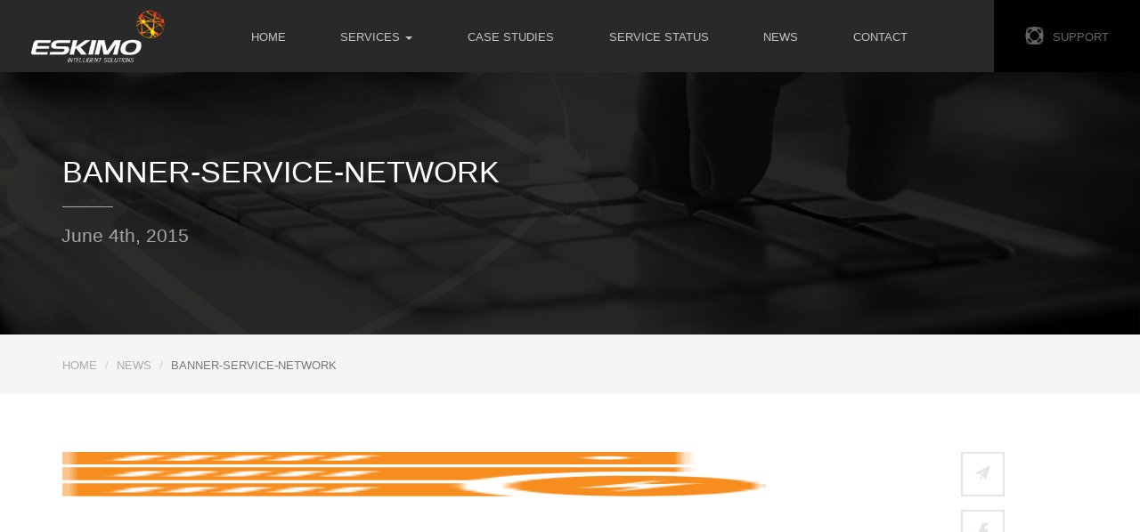

--- FILE ---
content_type: text/html; charset=UTF-8
request_url: https://www.eskimo-tech.co.uk/service/email-internet/banner-service-network/
body_size: 14868
content:
<!DOCTYPE html>
<!--[if lt IE 7 ]><html class="ie ie6" lang="en"> <![endif]-->
<!--[if IE 7 ]><html class="ie ie7" lang="en"> <![endif]-->
<!--[if IE 8 ]><html class="ie ie8" lang="en"> <![endif]-->
<!--[if (gte IE 9)|!(IE)]><!--><html lang="en"> <!--<![endif]-->
<head>

<!-- Basic Page Needs
================================================== -->
<meta charset="utf-8">
<title>Eskimo Intelligent Solutions</title>

<meta name="description" content="">
<meta name="keywords" content=""/>
<meta name="author" content=""/>
<meta name="format-detection" content="telephone=no">

<!-- Mobile Specific Metas
================================================== -->
<meta name="viewport" content="width=device-width, initial-scale=1, maximum-scale=1">
<link rel="shortcut icon" href="" />

	

	<style>
		.wpcf7-submit{
			display:none;
		}
		.recaptcha-btn{
			display:block;
		}
		.grecaptcha-badge {display: none;} 
	</style>
	<script type="text/javascript">
		var contactform = [];
		var checkIfCalled = true;
		var renderGoogleInvisibleRecaptchaFront = function() {
			// prevent form submit from enter key
			jQuery("input[name=_wpcf7]").attr("class","formid");
				jQuery('.wpcf7-form').on('keyup keypress', "input", function(e) {
				  var keyCode = e.keyCode || e.which;
				  if (keyCode === 13) {
					e.preventDefault();
					return false;
				  }
				});

			jQuery('.wpcf7-submit').each(function(index){

				var checkexclude = 0;
				var form = jQuery(this).closest('.wpcf7-form');
				var value = jQuery(form).find(".formid").val();
				// check form exclude from invisible recaptcha
								if(checkexclude == 0){
					// Hide the form orig submit button
					form.find('.wpcf7-submit').hide();

					// Fetch class and value of orig submit button
					btnClasses = form.find('.wpcf7-submit').attr('class');
					btnValue = form.find('.wpcf7-submit').attr('value');

					// Add custom button and recaptcha holder

					form.find('.wpcf7-submit').after('<input type="button" id="wpcf-custom-btn-'+index+'" class="'+btnClasses+'  recaptcha-btn recaptcha-btn-type-css" value="'+btnValue+'" title="'+btnValue+'" >');
					form.append('<div class="recaptcha-holder" id="recaptcha-holder-'+index+'"></div>');
					// Recaptcha rendenr from here
					var holderId = grecaptcha.render('recaptcha-holder-'+index,{
								'sitekey':'6LeCA2wUAAAAAHxOc8B9eM3aErUHsCQ2bWmUhTlQ',
								'size': 'invisible',
								'badge' : 'bottomright', // possible values: bottomright, bottomleft, inline
								'callback' : function (recaptchaToken) {
									//console.log(recaptchaToken);
									var response=jQuery('#recaptcha-holder-'+index).find('.g-recaptcha-response').val();
									//console.log(response);
									//Remove old response and store new respone
									jQuery('#recaptcha-holder-'+index).parent().find(".respose_post").remove();
									jQuery('#recaptcha-holder-'+index).after('<input type="hidden" name="g-recaptcha-response"  value="'+response+'" class="respose_post">')
									grecaptcha.reset(holderId);

									if(typeof customCF7Validator !== 'undefined'){
										if(!customCF7Validator(form)){
											return;
										}
									}
									// Call default Validator function
									else if(contactFormDefaultValidator(form)){
										return;
									}
									else{
										// hide the custom button and show orig submit button again and submit the form
										jQuery('#wpcf-custom-btn-'+index).hide();
										form.find('input[type=submit]').show();
										form.find("input[type=submit]").click();
										form.find('input[type=submit]').hide();
										jQuery('#wpcf-custom-btn-'+index).attr('style','');
									}
								}
						},false);

					// action call when click on custom button
					jQuery('#wpcf-custom-btn-'+index).click(function(event){
						event.preventDefault();
						// Call custom validator function
						if(typeof customCF7Validator == 'function'){
							if(!customCF7Validator(form)){
								return false;
							}
						}
						// Call default Validator function
						else if(contactFormDefaultValidator(form)){
							return false;
						}
						else if(grecaptcha.getResponse(holderId) != ''){
							grecaptcha.reset(holderId);
						}
						else{
							// execute the recaptcha challenge
							grecaptcha.execute(holderId);
						}
					});
				}
			});
		}
	</script><script  src="https://www.google.com/recaptcha/api.js?onload=renderGoogleInvisibleRecaptchaFront&render=explicit" async defer></script><meta name='robots' content='index, follow, max-image-preview:large, max-snippet:-1, max-video-preview:-1' />

	<!-- This site is optimized with the Yoast SEO plugin v23.9 - https://yoast.com/wordpress/plugins/seo/ -->
	<link rel="canonical" href="https://www.eskimo-tech.co.uk/service/email-internet/banner-service-network/" />
	<meta property="og:locale" content="en_GB" />
	<meta property="og:type" content="article" />
	<meta property="og:title" content="banner-service-network - Eskimo Intelligent Solutions" />
	<meta property="og:url" content="https://www.eskimo-tech.co.uk/service/email-internet/banner-service-network/" />
	<meta property="og:site_name" content="Eskimo Intelligent Solutions" />
	<meta property="og:image" content="https://www.eskimo-tech.co.uk/service/email-internet/banner-service-network" />
	<meta property="og:image:width" content="65" />
	<meta property="og:image:height" content="50" />
	<meta property="og:image:type" content="image/png" />
	<meta name="twitter:card" content="summary_large_image" />
	<script type="application/ld+json" class="yoast-schema-graph">{"@context":"https://schema.org","@graph":[{"@type":"WebPage","@id":"https://www.eskimo-tech.co.uk/service/email-internet/banner-service-network/","url":"https://www.eskimo-tech.co.uk/service/email-internet/banner-service-network/","name":"banner-service-network - Eskimo Intelligent Solutions","isPartOf":{"@id":"https://www.eskimo-tech.co.uk/#website"},"primaryImageOfPage":{"@id":"https://www.eskimo-tech.co.uk/service/email-internet/banner-service-network/#primaryimage"},"image":{"@id":"https://www.eskimo-tech.co.uk/service/email-internet/banner-service-network/#primaryimage"},"thumbnailUrl":"https://www.eskimo-tech.co.uk/wp-content/uploads/2015/06/banner-service-network.png","datePublished":"2015-06-04T08:49:21+00:00","dateModified":"2015-06-04T08:49:21+00:00","breadcrumb":{"@id":"https://www.eskimo-tech.co.uk/service/email-internet/banner-service-network/#breadcrumb"},"inLanguage":"en-GB","potentialAction":[{"@type":"ReadAction","target":["https://www.eskimo-tech.co.uk/service/email-internet/banner-service-network/"]}]},{"@type":"ImageObject","inLanguage":"en-GB","@id":"https://www.eskimo-tech.co.uk/service/email-internet/banner-service-network/#primaryimage","url":"https://www.eskimo-tech.co.uk/wp-content/uploads/2015/06/banner-service-network.png","contentUrl":"https://www.eskimo-tech.co.uk/wp-content/uploads/2015/06/banner-service-network.png","width":65,"height":50},{"@type":"BreadcrumbList","@id":"https://www.eskimo-tech.co.uk/service/email-internet/banner-service-network/#breadcrumb","itemListElement":[{"@type":"ListItem","position":1,"name":"Home","item":"https://www.eskimo-tech.co.uk/"},{"@type":"ListItem","position":2,"name":"Email &#038; Internet","item":"https://www.eskimo-tech.co.uk/service/email-internet/"},{"@type":"ListItem","position":3,"name":"banner-service-network"}]},{"@type":"WebSite","@id":"https://www.eskimo-tech.co.uk/#website","url":"https://www.eskimo-tech.co.uk/","name":"Eskimo Intelligent Solutions","description":"Just another WordPress site","potentialAction":[{"@type":"SearchAction","target":{"@type":"EntryPoint","urlTemplate":"https://www.eskimo-tech.co.uk/?s={search_term_string}"},"query-input":{"@type":"PropertyValueSpecification","valueRequired":true,"valueName":"search_term_string"}}],"inLanguage":"en-GB"}]}</script>
	<!-- / Yoast SEO plugin. -->


<link rel='dns-prefetch' href='//releases.flowplayer.org' />
<link rel="alternate" type="application/rss+xml" title="Eskimo Intelligent Solutions &raquo; banner-service-network Comments Feed" href="https://www.eskimo-tech.co.uk/service/email-internet/banner-service-network/feed/" />
<link rel="alternate" title="oEmbed (JSON)" type="application/json+oembed" href="https://www.eskimo-tech.co.uk/wp-json/oembed/1.0/embed?url=https%3A%2F%2Fwww.eskimo-tech.co.uk%2Fservice%2Femail-internet%2Fbanner-service-network%2F" />
<link rel="alternate" title="oEmbed (XML)" type="text/xml+oembed" href="https://www.eskimo-tech.co.uk/wp-json/oembed/1.0/embed?url=https%3A%2F%2Fwww.eskimo-tech.co.uk%2Fservice%2Femail-internet%2Fbanner-service-network%2F&#038;format=xml" />
		
	<style id='wp-img-auto-sizes-contain-inline-css' type='text/css'>
img:is([sizes=auto i],[sizes^="auto," i]){contain-intrinsic-size:3000px 1500px}
/*# sourceURL=wp-img-auto-sizes-contain-inline-css */
</style>
<style id='wp-emoji-styles-inline-css' type='text/css'>

	img.wp-smiley, img.emoji {
		display: inline !important;
		border: none !important;
		box-shadow: none !important;
		height: 1em !important;
		width: 1em !important;
		margin: 0 0.07em !important;
		vertical-align: -0.1em !important;
		background: none !important;
		padding: 0 !important;
	}
/*# sourceURL=wp-emoji-styles-inline-css */
</style>
<style id='wp-block-library-inline-css' type='text/css'>
:root{--wp-block-synced-color:#7a00df;--wp-block-synced-color--rgb:122,0,223;--wp-bound-block-color:var(--wp-block-synced-color);--wp-editor-canvas-background:#ddd;--wp-admin-theme-color:#007cba;--wp-admin-theme-color--rgb:0,124,186;--wp-admin-theme-color-darker-10:#006ba1;--wp-admin-theme-color-darker-10--rgb:0,107,160.5;--wp-admin-theme-color-darker-20:#005a87;--wp-admin-theme-color-darker-20--rgb:0,90,135;--wp-admin-border-width-focus:2px}@media (min-resolution:192dpi){:root{--wp-admin-border-width-focus:1.5px}}.wp-element-button{cursor:pointer}:root .has-very-light-gray-background-color{background-color:#eee}:root .has-very-dark-gray-background-color{background-color:#313131}:root .has-very-light-gray-color{color:#eee}:root .has-very-dark-gray-color{color:#313131}:root .has-vivid-green-cyan-to-vivid-cyan-blue-gradient-background{background:linear-gradient(135deg,#00d084,#0693e3)}:root .has-purple-crush-gradient-background{background:linear-gradient(135deg,#34e2e4,#4721fb 50%,#ab1dfe)}:root .has-hazy-dawn-gradient-background{background:linear-gradient(135deg,#faaca8,#dad0ec)}:root .has-subdued-olive-gradient-background{background:linear-gradient(135deg,#fafae1,#67a671)}:root .has-atomic-cream-gradient-background{background:linear-gradient(135deg,#fdd79a,#004a59)}:root .has-nightshade-gradient-background{background:linear-gradient(135deg,#330968,#31cdcf)}:root .has-midnight-gradient-background{background:linear-gradient(135deg,#020381,#2874fc)}:root{--wp--preset--font-size--normal:16px;--wp--preset--font-size--huge:42px}.has-regular-font-size{font-size:1em}.has-larger-font-size{font-size:2.625em}.has-normal-font-size{font-size:var(--wp--preset--font-size--normal)}.has-huge-font-size{font-size:var(--wp--preset--font-size--huge)}.has-text-align-center{text-align:center}.has-text-align-left{text-align:left}.has-text-align-right{text-align:right}.has-fit-text{white-space:nowrap!important}#end-resizable-editor-section{display:none}.aligncenter{clear:both}.items-justified-left{justify-content:flex-start}.items-justified-center{justify-content:center}.items-justified-right{justify-content:flex-end}.items-justified-space-between{justify-content:space-between}.screen-reader-text{border:0;clip-path:inset(50%);height:1px;margin:-1px;overflow:hidden;padding:0;position:absolute;width:1px;word-wrap:normal!important}.screen-reader-text:focus{background-color:#ddd;clip-path:none;color:#444;display:block;font-size:1em;height:auto;left:5px;line-height:normal;padding:15px 23px 14px;text-decoration:none;top:5px;width:auto;z-index:100000}html :where(.has-border-color){border-style:solid}html :where([style*=border-top-color]){border-top-style:solid}html :where([style*=border-right-color]){border-right-style:solid}html :where([style*=border-bottom-color]){border-bottom-style:solid}html :where([style*=border-left-color]){border-left-style:solid}html :where([style*=border-width]){border-style:solid}html :where([style*=border-top-width]){border-top-style:solid}html :where([style*=border-right-width]){border-right-style:solid}html :where([style*=border-bottom-width]){border-bottom-style:solid}html :where([style*=border-left-width]){border-left-style:solid}html :where(img[class*=wp-image-]){height:auto;max-width:100%}:where(figure){margin:0 0 1em}html :where(.is-position-sticky){--wp-admin--admin-bar--position-offset:var(--wp-admin--admin-bar--height,0px)}@media screen and (max-width:600px){html :where(.is-position-sticky){--wp-admin--admin-bar--position-offset:0px}}

/*# sourceURL=wp-block-library-inline-css */
</style><style id='global-styles-inline-css' type='text/css'>
:root{--wp--preset--aspect-ratio--square: 1;--wp--preset--aspect-ratio--4-3: 4/3;--wp--preset--aspect-ratio--3-4: 3/4;--wp--preset--aspect-ratio--3-2: 3/2;--wp--preset--aspect-ratio--2-3: 2/3;--wp--preset--aspect-ratio--16-9: 16/9;--wp--preset--aspect-ratio--9-16: 9/16;--wp--preset--color--black: #000000;--wp--preset--color--cyan-bluish-gray: #abb8c3;--wp--preset--color--white: #ffffff;--wp--preset--color--pale-pink: #f78da7;--wp--preset--color--vivid-red: #cf2e2e;--wp--preset--color--luminous-vivid-orange: #ff6900;--wp--preset--color--luminous-vivid-amber: #fcb900;--wp--preset--color--light-green-cyan: #7bdcb5;--wp--preset--color--vivid-green-cyan: #00d084;--wp--preset--color--pale-cyan-blue: #8ed1fc;--wp--preset--color--vivid-cyan-blue: #0693e3;--wp--preset--color--vivid-purple: #9b51e0;--wp--preset--gradient--vivid-cyan-blue-to-vivid-purple: linear-gradient(135deg,rgb(6,147,227) 0%,rgb(155,81,224) 100%);--wp--preset--gradient--light-green-cyan-to-vivid-green-cyan: linear-gradient(135deg,rgb(122,220,180) 0%,rgb(0,208,130) 100%);--wp--preset--gradient--luminous-vivid-amber-to-luminous-vivid-orange: linear-gradient(135deg,rgb(252,185,0) 0%,rgb(255,105,0) 100%);--wp--preset--gradient--luminous-vivid-orange-to-vivid-red: linear-gradient(135deg,rgb(255,105,0) 0%,rgb(207,46,46) 100%);--wp--preset--gradient--very-light-gray-to-cyan-bluish-gray: linear-gradient(135deg,rgb(238,238,238) 0%,rgb(169,184,195) 100%);--wp--preset--gradient--cool-to-warm-spectrum: linear-gradient(135deg,rgb(74,234,220) 0%,rgb(151,120,209) 20%,rgb(207,42,186) 40%,rgb(238,44,130) 60%,rgb(251,105,98) 80%,rgb(254,248,76) 100%);--wp--preset--gradient--blush-light-purple: linear-gradient(135deg,rgb(255,206,236) 0%,rgb(152,150,240) 100%);--wp--preset--gradient--blush-bordeaux: linear-gradient(135deg,rgb(254,205,165) 0%,rgb(254,45,45) 50%,rgb(107,0,62) 100%);--wp--preset--gradient--luminous-dusk: linear-gradient(135deg,rgb(255,203,112) 0%,rgb(199,81,192) 50%,rgb(65,88,208) 100%);--wp--preset--gradient--pale-ocean: linear-gradient(135deg,rgb(255,245,203) 0%,rgb(182,227,212) 50%,rgb(51,167,181) 100%);--wp--preset--gradient--electric-grass: linear-gradient(135deg,rgb(202,248,128) 0%,rgb(113,206,126) 100%);--wp--preset--gradient--midnight: linear-gradient(135deg,rgb(2,3,129) 0%,rgb(40,116,252) 100%);--wp--preset--font-size--small: 13px;--wp--preset--font-size--medium: 20px;--wp--preset--font-size--large: 36px;--wp--preset--font-size--x-large: 42px;--wp--preset--spacing--20: 0.44rem;--wp--preset--spacing--30: 0.67rem;--wp--preset--spacing--40: 1rem;--wp--preset--spacing--50: 1.5rem;--wp--preset--spacing--60: 2.25rem;--wp--preset--spacing--70: 3.38rem;--wp--preset--spacing--80: 5.06rem;--wp--preset--shadow--natural: 6px 6px 9px rgba(0, 0, 0, 0.2);--wp--preset--shadow--deep: 12px 12px 50px rgba(0, 0, 0, 0.4);--wp--preset--shadow--sharp: 6px 6px 0px rgba(0, 0, 0, 0.2);--wp--preset--shadow--outlined: 6px 6px 0px -3px rgb(255, 255, 255), 6px 6px rgb(0, 0, 0);--wp--preset--shadow--crisp: 6px 6px 0px rgb(0, 0, 0);}:where(.is-layout-flex){gap: 0.5em;}:where(.is-layout-grid){gap: 0.5em;}body .is-layout-flex{display: flex;}.is-layout-flex{flex-wrap: wrap;align-items: center;}.is-layout-flex > :is(*, div){margin: 0;}body .is-layout-grid{display: grid;}.is-layout-grid > :is(*, div){margin: 0;}:where(.wp-block-columns.is-layout-flex){gap: 2em;}:where(.wp-block-columns.is-layout-grid){gap: 2em;}:where(.wp-block-post-template.is-layout-flex){gap: 1.25em;}:where(.wp-block-post-template.is-layout-grid){gap: 1.25em;}.has-black-color{color: var(--wp--preset--color--black) !important;}.has-cyan-bluish-gray-color{color: var(--wp--preset--color--cyan-bluish-gray) !important;}.has-white-color{color: var(--wp--preset--color--white) !important;}.has-pale-pink-color{color: var(--wp--preset--color--pale-pink) !important;}.has-vivid-red-color{color: var(--wp--preset--color--vivid-red) !important;}.has-luminous-vivid-orange-color{color: var(--wp--preset--color--luminous-vivid-orange) !important;}.has-luminous-vivid-amber-color{color: var(--wp--preset--color--luminous-vivid-amber) !important;}.has-light-green-cyan-color{color: var(--wp--preset--color--light-green-cyan) !important;}.has-vivid-green-cyan-color{color: var(--wp--preset--color--vivid-green-cyan) !important;}.has-pale-cyan-blue-color{color: var(--wp--preset--color--pale-cyan-blue) !important;}.has-vivid-cyan-blue-color{color: var(--wp--preset--color--vivid-cyan-blue) !important;}.has-vivid-purple-color{color: var(--wp--preset--color--vivid-purple) !important;}.has-black-background-color{background-color: var(--wp--preset--color--black) !important;}.has-cyan-bluish-gray-background-color{background-color: var(--wp--preset--color--cyan-bluish-gray) !important;}.has-white-background-color{background-color: var(--wp--preset--color--white) !important;}.has-pale-pink-background-color{background-color: var(--wp--preset--color--pale-pink) !important;}.has-vivid-red-background-color{background-color: var(--wp--preset--color--vivid-red) !important;}.has-luminous-vivid-orange-background-color{background-color: var(--wp--preset--color--luminous-vivid-orange) !important;}.has-luminous-vivid-amber-background-color{background-color: var(--wp--preset--color--luminous-vivid-amber) !important;}.has-light-green-cyan-background-color{background-color: var(--wp--preset--color--light-green-cyan) !important;}.has-vivid-green-cyan-background-color{background-color: var(--wp--preset--color--vivid-green-cyan) !important;}.has-pale-cyan-blue-background-color{background-color: var(--wp--preset--color--pale-cyan-blue) !important;}.has-vivid-cyan-blue-background-color{background-color: var(--wp--preset--color--vivid-cyan-blue) !important;}.has-vivid-purple-background-color{background-color: var(--wp--preset--color--vivid-purple) !important;}.has-black-border-color{border-color: var(--wp--preset--color--black) !important;}.has-cyan-bluish-gray-border-color{border-color: var(--wp--preset--color--cyan-bluish-gray) !important;}.has-white-border-color{border-color: var(--wp--preset--color--white) !important;}.has-pale-pink-border-color{border-color: var(--wp--preset--color--pale-pink) !important;}.has-vivid-red-border-color{border-color: var(--wp--preset--color--vivid-red) !important;}.has-luminous-vivid-orange-border-color{border-color: var(--wp--preset--color--luminous-vivid-orange) !important;}.has-luminous-vivid-amber-border-color{border-color: var(--wp--preset--color--luminous-vivid-amber) !important;}.has-light-green-cyan-border-color{border-color: var(--wp--preset--color--light-green-cyan) !important;}.has-vivid-green-cyan-border-color{border-color: var(--wp--preset--color--vivid-green-cyan) !important;}.has-pale-cyan-blue-border-color{border-color: var(--wp--preset--color--pale-cyan-blue) !important;}.has-vivid-cyan-blue-border-color{border-color: var(--wp--preset--color--vivid-cyan-blue) !important;}.has-vivid-purple-border-color{border-color: var(--wp--preset--color--vivid-purple) !important;}.has-vivid-cyan-blue-to-vivid-purple-gradient-background{background: var(--wp--preset--gradient--vivid-cyan-blue-to-vivid-purple) !important;}.has-light-green-cyan-to-vivid-green-cyan-gradient-background{background: var(--wp--preset--gradient--light-green-cyan-to-vivid-green-cyan) !important;}.has-luminous-vivid-amber-to-luminous-vivid-orange-gradient-background{background: var(--wp--preset--gradient--luminous-vivid-amber-to-luminous-vivid-orange) !important;}.has-luminous-vivid-orange-to-vivid-red-gradient-background{background: var(--wp--preset--gradient--luminous-vivid-orange-to-vivid-red) !important;}.has-very-light-gray-to-cyan-bluish-gray-gradient-background{background: var(--wp--preset--gradient--very-light-gray-to-cyan-bluish-gray) !important;}.has-cool-to-warm-spectrum-gradient-background{background: var(--wp--preset--gradient--cool-to-warm-spectrum) !important;}.has-blush-light-purple-gradient-background{background: var(--wp--preset--gradient--blush-light-purple) !important;}.has-blush-bordeaux-gradient-background{background: var(--wp--preset--gradient--blush-bordeaux) !important;}.has-luminous-dusk-gradient-background{background: var(--wp--preset--gradient--luminous-dusk) !important;}.has-pale-ocean-gradient-background{background: var(--wp--preset--gradient--pale-ocean) !important;}.has-electric-grass-gradient-background{background: var(--wp--preset--gradient--electric-grass) !important;}.has-midnight-gradient-background{background: var(--wp--preset--gradient--midnight) !important;}.has-small-font-size{font-size: var(--wp--preset--font-size--small) !important;}.has-medium-font-size{font-size: var(--wp--preset--font-size--medium) !important;}.has-large-font-size{font-size: var(--wp--preset--font-size--large) !important;}.has-x-large-font-size{font-size: var(--wp--preset--font-size--x-large) !important;}
/*# sourceURL=global-styles-inline-css */
</style>

<style id='classic-theme-styles-inline-css' type='text/css'>
/*! This file is auto-generated */
.wp-block-button__link{color:#fff;background-color:#32373c;border-radius:9999px;box-shadow:none;text-decoration:none;padding:calc(.667em + 2px) calc(1.333em + 2px);font-size:1.125em}.wp-block-file__button{background:#32373c;color:#fff;text-decoration:none}
/*# sourceURL=/wp-includes/css/classic-themes.min.css */
</style>
<link rel='stylesheet' id='contact-form-7-css' href='https://www.eskimo-tech.co.uk/wp-content/plugins/contact-form-7/includes/css/styles.css?ver=6.0' type='text/css' media='all' />
<link rel='stylesheet' id='rcc-styles-css' href='https://www.eskimo-tech.co.uk/wp-content/plugins/responsive-cookie-consent/includes/css/style.css?ver=6.9' type='text/css' media='all' />
<link rel='stylesheet' id='responsive-lightbox-swipebox-css' href='https://www.eskimo-tech.co.uk/wp-content/plugins/responsive-lightbox/assets/swipebox/swipebox.min.css?ver=2.4.8' type='text/css' media='all' />
<link rel='stylesheet' id='prettyphoto-css' href='https://www.eskimo-tech.co.uk/wp-content/plugins/wp-lightbox-ultimate/lib/prettyPhoto/css/prettyPhoto.css?ver=2.1.9' type='text/css' media='all' />
<link rel='stylesheet' id='fancybox-css' href='https://www.eskimo-tech.co.uk/wp-content/plugins/wp-lightbox-ultimate/lib/fancybox/source/jquery.fancybox.css?ver=2.1.9' type='text/css' media='all' />
<link rel='stylesheet' id='fancybox-buttons-css' href='https://www.eskimo-tech.co.uk/wp-content/plugins/wp-lightbox-ultimate/lib/fancybox/source/helpers/jquery.fancybox-buttons.css?ver=2.1.9' type='text/css' media='all' />
<link rel='stylesheet' id='fancybox-thumbs-css' href='https://www.eskimo-tech.co.uk/wp-content/plugins/wp-lightbox-ultimate/lib/fancybox/source/helpers/jquery.fancybox-thumbs.css?ver=2.1.9' type='text/css' media='all' />
<link rel='stylesheet' id='colorbox-css' href='https://www.eskimo-tech.co.uk/wp-content/plugins/wp-lightbox-ultimate/lib/colorbox/example1/colorbox.css?ver=2.1.9' type='text/css' media='all' />
<link rel='stylesheet' id='flowplayer-css' href='https://releases.flowplayer.org/6.0.3/skin/minimalist.css?ver=2.1.9' type='text/css' media='all' />
<link rel='stylesheet' id='mediaelement-css' href='https://www.eskimo-tech.co.uk/wp-includes/js/mediaelement/mediaelementplayer-legacy.min.css?ver=4.2.17' type='text/css' media='all' />
<link rel='stylesheet' id='wplu-css' href='https://www.eskimo-tech.co.uk/wp-content/plugins/wp-lightbox-ultimate/lib/css/wp_lightbox_ultimate.css?ver=2.1.9' type='text/css' media='all' />
<link rel='stylesheet' id='wplucustom-css' href='https://www.eskimo-tech.co.uk/wp-content/plugins/wp-lightbox-ultimate/wp_lightbox_ultimate_custom.css?ver=2.1.9' type='text/css' media='all' />
<link rel='stylesheet' id='wp-paginate-css' href='https://www.eskimo-tech.co.uk/wp-content/plugins/wp-paginate/css/wp-paginate.css?ver=2.2.2' type='text/css' media='screen' />
<script type="text/javascript" src="https://www.eskimo-tech.co.uk/wp-includes/js/jquery/jquery.min.js?ver=3.7.1" id="jquery-core-js"></script>
<script type="text/javascript" src="https://www.eskimo-tech.co.uk/wp-includes/js/jquery/jquery-migrate.min.js?ver=3.4.1" id="jquery-migrate-js"></script>
<script type="text/javascript" src="https://www.eskimo-tech.co.uk/wp-content/plugins/cf7-invisible-recaptcha/js/cf7_invisible_recaptcha.js?ver=1.2.3" id="cf7_invisible_recaptcha_functions-js"></script>
<script type="text/javascript" src="https://www.eskimo-tech.co.uk/wp-content/plugins/responsive-lightbox/assets/swipebox/jquery.swipebox.min.js?ver=2.4.8" id="responsive-lightbox-swipebox-js"></script>
<script type="text/javascript" src="https://www.eskimo-tech.co.uk/wp-includes/js/underscore.min.js?ver=1.13.7" id="underscore-js"></script>
<script type="text/javascript" src="https://www.eskimo-tech.co.uk/wp-content/plugins/responsive-lightbox/assets/infinitescroll/infinite-scroll.pkgd.min.js?ver=6.9" id="responsive-lightbox-infinite-scroll-js"></script>
<script type="text/javascript" id="responsive-lightbox-js-before">
/* <![CDATA[ */
var rlArgs = {"script":"swipebox","selector":"lightbox","customEvents":"","activeGalleries":true,"animation":true,"hideCloseButtonOnMobile":false,"removeBarsOnMobile":false,"hideBars":true,"hideBarsDelay":5000,"videoMaxWidth":1080,"useSVG":true,"loopAtEnd":false,"woocommerce_gallery":false,"ajaxurl":"https:\/\/www.eskimo-tech.co.uk\/wp-admin\/admin-ajax.php","nonce":"3cd10668f2","preview":false,"postId":41,"scriptExtension":false};

//# sourceURL=responsive-lightbox-js-before
/* ]]> */
</script>
<script type="text/javascript" src="https://www.eskimo-tech.co.uk/wp-content/plugins/responsive-lightbox/js/front.js?ver=2.4.8" id="responsive-lightbox-js"></script>
<script type="text/javascript" src="https://www.eskimo-tech.co.uk/wp-content/plugins/wp-lightbox-ultimate/lib/prettyPhoto/js/jquery.prettyPhoto.js?ver=2.1.9" id="prettyphoto-js"></script>
<script type="text/javascript" id="wplu-prettyphoto-js-extra">
/* <![CDATA[ */
var wplupp_vars = {"prettyPhoto_rel":"wp_lightbox_prettyPhoto","animation_speed":"fast","slideshow":"5000","autoplay_slideshow":"false","opacity":"0.80","show_title":"false","allow_resize":"false","allow_expand":"false","default_width":"1000","default_height":"500","counter_separator_label":"/","theme":"pp_default","horizontal_padding":"20","hideflash":"false","wmode":"opaque","autoplay":"true","modal":"false","deeplinking":"false","overlay_gallery":"false","overlay_gallery_max":"30","keyboard_shortcuts":"true","ie6_fallback":"true"};
//# sourceURL=wplu-prettyphoto-js-extra
/* ]]> */
</script>
<script type="text/javascript" src="https://www.eskimo-tech.co.uk/wp-content/plugins/wp-lightbox-ultimate/lib/prettyPhoto/js/wplu_prettyPhoto.js?ver=2.1.9" id="wplu-prettyphoto-js"></script>
<script type="text/javascript" src="https://www.eskimo-tech.co.uk/wp-content/plugins/wp-lightbox-ultimate/lib/fancybox/lib/jquery.mousewheel-3.0.6.pack.js?ver=2.1.9" id="fancybox-mousewheel-js"></script>
<script type="text/javascript" src="https://www.eskimo-tech.co.uk/wp-content/plugins/wp-lightbox-ultimate/lib/fancybox/source/jquery.fancybox.pack.js?ver=2.1.9" id="fancybox-js"></script>
<script type="text/javascript" src="https://www.eskimo-tech.co.uk/wp-content/plugins/wp-lightbox-ultimate/lib/fancybox/source/helpers/jquery.fancybox-buttons.js?ver=2.1.9" id="fancybox-buttons-js"></script>
<script type="text/javascript" src="https://www.eskimo-tech.co.uk/wp-content/plugins/wp-lightbox-ultimate/lib/fancybox/source/helpers/jquery.fancybox-media.js?ver=2.1.9" id="fancybox-media-js"></script>
<script type="text/javascript" src="https://www.eskimo-tech.co.uk/wp-content/plugins/wp-lightbox-ultimate/lib/fancybox/source/helpers/jquery.fancybox-thumbs.js?ver=2.1.9" id="fancybox-thumbs-js"></script>
<script type="text/javascript" src="https://www.eskimo-tech.co.uk/wp-content/plugins/wp-lightbox-ultimate/lib/colorbox/colorbox.js?ver=2.1.9" id="colorbox-js"></script>
<script type="text/javascript" src="https://releases.flowplayer.org/6.0.3/flowplayer.min.js?ver=2.1.9" id="flowplayer-js"></script>
<link rel="https://api.w.org/" href="https://www.eskimo-tech.co.uk/wp-json/" /><link rel="alternate" title="JSON" type="application/json" href="https://www.eskimo-tech.co.uk/wp-json/wp/v2/media/41" /><link rel="EditURI" type="application/rsd+xml" title="RSD" href="https://www.eskimo-tech.co.uk/xmlrpc.php?rsd" />
<meta name="generator" content="WordPress 6.9" />
<link rel='shortlink' href='https://www.eskimo-tech.co.uk/?p=41' />
<script type="text/javascript">
        WP_LIGHTBOX_VERSION="2.1.9";
        WP_LIGHTBOX_PLUGIN_URL="https://www.eskimo-tech.co.uk/wp-content/plugins/wp-lightbox-ultimate";
        flowplayer.conf.embed = false;flowplayer.conf.keyboard = false;
        </script><style type="text/css">.recentcomments a{display:inline !important;padding:0 !important;margin:0 !important;}</style> 
<!-- Favicon -->
<link rel="icon" type="image/x-icon" href="https://www.eskimo-tech.co.uk/wp-content/themes/eskimo_theme/favicon.ico">

<!-- CSS styles -->
<link href="https://www.eskimo-tech.co.uk/wp-content/themes/eskimo_theme/style.css" rel="stylesheet">

<!-- Bootstrap core CSS -->
<link href="https://www.eskimo-tech.co.uk/wp-content/themes/eskimo_theme/assets/css/bootstrap.css" rel="stylesheet">

<!-- Animate CSS -->
<link href="https://www.eskimo-tech.co.uk/wp-content/themes/eskimo_theme/assets/css/animate.css" rel="stylesheet">

<!-- Owl Css -->
<link rel="stylesheet" href="https://www.eskimo-tech.co.uk/wp-content/themes/eskimo_theme/assets/css/owl.carousel.css">

<!-- Social Share Css 
<link rel="stylesheet" href="https://www.eskimo-tech.co.uk/wp-content/themes/eskimo_theme/assets/css/rrssb.css">
-->

<!-- Add venobox -->
<link rel="stylesheet" href="https://www.eskimo-tech.co.uk/wp-content/themes/eskimo_theme/assets/venobox/venobox.css" type="text/css" media="screen" />

<link href='http://fonts.googleapis.com/css?family=Lato:400,100,100italic,300,300italic,400italic,700,700italic,900,900italic' rel='stylesheet' type='text/css'>
    
<!-- HTML5 Shim and Respond.js IE8 support of HTML5 elements and media queries -->
<!-- WARNING: Respond.js doesn't work if you view the page via file:// -->
<!--[if lt IE 9]>
<script src="https://oss.maxcdn.com/libs/html5shiv/3.7.0/html5shiv.js"></script>
<script src="https://oss.maxcdn.com/libs/respond.js/1.4.2/respond.min.js"></script>
<![endif]-->

<script>
  (function(i,s,o,g,r,a,m){i['GoogleAnalyticsObject']=r;i[r]=i[r]||function(){
  (i[r].q=i[r].q||[]).push(arguments)},i[r].l=1*new Date();a=s.createElement(o),
  m=s.getElementsByTagName(o)[0];a.async=1;a.src=g;m.parentNode.insertBefore(a,m)
  })(window,document,'script','//www.google-analytics.com/analytics.js','ga');

  ga('create', 'UA-69014834-1', 'auto');
  ga('send', 'pageview');

</script>

<script src='https://www.google.com/recaptcha/api.js'></script>
 
</head>

<body class="attachment wp-singular attachment-template-default single single-attachment postid-41 attachmentid-41 attachment-png wp-theme-eskimo_theme">

<div class="page_wrap clearfix">	
	<!-- Navigation Section -->
	<section class="header clearfix">
		<div class="container">
			<div class="row">
				<div class="logo">
					<a href="/">
				    	<img src="https://www.eskimo-tech.co.uk/wp-content/themes/eskimo_theme/assets/img/constants/logo.png" alt=" "/>
			    	</a>
				</div>
			    <div class="support_wrap">
				 	<div class="menu_section support_content clearfix" href="#modal">
				 		<img src="https://www.eskimo-tech.co.uk/wp-content/themes/eskimo_theme/assets/img/constants/menu-icon.png" alt=" "/>
				 	</div> 
				 	<div class="support_section support_content clearfix hidden-xs" onclick="location.href = '/support/'" style="cursor:pointer;">
				 		<img src="https://www.eskimo-tech.co.uk/wp-content/themes/eskimo_theme/assets/img/constants/support-icon.png" alt=" "/>
				 		<p>Support</p>
				 	</div>
			    </div>
			    <!--
			    <ul id="menu-primary-menu" class="menu_wrap clearfix"><li id="menu-item-49" class="menu-item menu-item-type-post_type menu-item-object-page menu-item-home menu-item-49"><a title="Home" href="https://www.eskimo-tech.co.uk/">Home</a></li>
<li id="menu-item-50" class="menu-item menu-item-type-custom menu-item-object-custom menu-item-50"><a title="Services" href="#">Services</a></li>
<li id="menu-item-24" class="menu-item menu-item-type-post_type menu-item-object-page menu-item-24"><a title="Case Studies" href="https://www.eskimo-tech.co.uk/case-studies/">Case Studies</a></li>
<li id="menu-item-27" class="menu-item menu-item-type-post_type menu-item-object-page menu-item-27"><a title="Service Status" href="https://www.eskimo-tech.co.uk/service-status/">Service Status</a></li>
<li id="menu-item-439" class="menu-item menu-item-type-post_type menu-item-object-page current_page_parent menu-item-439"><a title="News" href="https://www.eskimo-tech.co.uk/news/">News</a></li>
<li id="menu-item-25" class="menu-item menu-item-type-post_type menu-item-object-page menu-item-25"><a title="Contact" href="https://www.eskimo-tech.co.uk/contact/">Contact</a></li>
</ul>			    -->
			    <ul class="menu_wrap clearfix">
			    	<li><a href="/" class="home">Home</a></li>
			    	<li class="dropdown_item">
			          <a href="#" class="dropdown-toggle service" data-toggle="dropdown" role="button" aria-haspopup="true" aria-expanded="false">Services <span class="caret"></span></a>
						<div class="dropdown_menu clearfix">
							<table>
							    <tr>
							        <th>
								        <div class="it-support-services drop_down_item" onclick="location.href = '/service/it-services/'" style="cursor:pointer;">
								        	<img src="https://www.eskimo-tech.co.uk/wp-content/themes/eskimo_theme/assets/img/itsupport_home_icon_nav.png" alt=" "/>
								        	<p>IT Services</p>
								        </div>
							        </th>
							        <th>
								        <div class="email-internet drop_down_item" onclick="location.href = '/service/email-internet/'" style="cursor:pointer;">	
								        	<img src="https://www.eskimo-tech.co.uk/wp-content/themes/eskimo_theme/assets/img/internet_home_icon_nav.png" alt=" "/>
								        	<p>Email & Internet</p>
								        </div>
							        </th>
							        <th class="border_none">
								        <div class="telecommunications drop_down_item" onclick="location.href = '/service/eskimo-continuity/'" style="cursor:pointer;">
								        	<img src="https://www.eskimo-tech.co.uk/wp-content/themes/eskimo_theme/assets/img/security_home_icon_nav.png" alt=" "/>
								        	<p>Eskimo Continuity <span>With Datto</span></p>
								        </div>
							        </th>
							    </tr>
							    <tr>
							        <td>
								        <div class="audio-visual drop_down_item" onclick="location.href = '/service/audio-visual/'" style="cursor:pointer;">
								        	<img src="https://www.eskimo-tech.co.uk/wp-content/themes/eskimo_theme/assets/img/audiovisual_home_icon_nav.png" alt=" "/>
								        	<p>Audio / Visual</p>
								        </div>
							        </td>
							        <td>
								        <div class="security drop_down_item" onclick="location.href = '/service/eskimo-360/'" style="cursor:pointer;">
								        	<img src="https://www.eskimo-tech.co.uk/wp-content/themes/eskimo_theme/assets/img/telecomms_home_icon_nav.png" alt=" "/>
								        	<p>Eskimo 360</p>
								        </div>
							        </td>
							        <td class="border_none">
								        <div class="specialist-services drop_down_item" onclick="location.href = '/service/sonos/'" style="cursor:pointer;">
								        	<img src="https://www.eskimo-tech.co.uk/wp-content/themes/eskimo_theme/assets/img/specialist_home_icon_nav.png" alt=" "/>
								        	<p>Sonos - <span>Multi-Room Audio</span></p>
								        </div>
							        </td>
							    </tr>
							</table>
						</div>
			        </li>
			    	<li><a href="/case-studies/" class="casestudies">Case Studies</a></li>
			    	<li><a href="/service-status/" class="serverstatus">Service Status</a></li>
			    	<li><a href="/news/" class="news">News</a></li>
			    	<li><a href="/contact/" class="contact">Contact</a></li>
			    </ul>
			</div>
		</div>
	</section>
		
	<!-- Menu Modal Section -->
	<div id="modal" class="clearfix">
		<div class="top_menu">
			<!--
		    <ul id="menu-primary-menu-1" class="sidemenu clearfix"><li class="menu-item menu-item-type-post_type menu-item-object-page menu-item-home menu-item-49"><a title="Home" href="https://www.eskimo-tech.co.uk/">Home</a></li>
<li class="menu-item menu-item-type-custom menu-item-object-custom menu-item-50"><a title="Services" href="#">Services</a></li>
<li class="menu-item menu-item-type-post_type menu-item-object-page menu-item-24"><a title="Case Studies" href="https://www.eskimo-tech.co.uk/case-studies/">Case Studies</a></li>
<li class="menu-item menu-item-type-post_type menu-item-object-page menu-item-27"><a title="Service Status" href="https://www.eskimo-tech.co.uk/service-status/">Service Status</a></li>
<li class="menu-item menu-item-type-post_type menu-item-object-page current_page_parent menu-item-439"><a title="News" href="https://www.eskimo-tech.co.uk/news/">News</a></li>
<li class="menu-item menu-item-type-post_type menu-item-object-page menu-item-25"><a title="Contact" href="https://www.eskimo-tech.co.uk/contact/">Contact</a></li>
</ul>		    -->
		    <ul class="sidemenu clearfix">
		    	<li><a href="/" class="home">Home</a></li>
		    	<li class="visible-xs"><a href="/eskimo/services" class="services">Services</a></li>
		    	<li class="hidden-xs">
			        <div class="it-support-services drop_down_item" onclick="location.href = '/service/it-support-services/'" style="cursor:pointer;">
			        	<img src="https://www.eskimo-tech.co.uk/wp-content/themes/eskimo_theme/assets/img/itsupport_home_icon_nav.png" alt=" "/>
			        	<p>IT Support Services</p>
			        </div>
			        <div class="email-internet drop_down_item" onclick="location.href = '/service/email-internet/'" style="cursor:pointer;">	
			        	<img src="https://www.eskimo-tech.co.uk/wp-content/themes/eskimo_theme/assets/img/internet_home_icon_nav.png" alt=" "/>
			        	<p>Email & Internet</p>
			        </div>
			        <div class="telecommunications drop_down_item" onclick="location.href = '/service/eskimo-360/'" style="cursor:pointer;">
			        	<img src="https://www.eskimo-tech.co.uk/wp-content/themes/eskimo_theme/assets/img/telecomms_home_icon_nav.png" alt=" "/>
			        	<p>Eskimo 360</p>
			        </div>
			        <div class="audio-visual drop_down_item" onclick="location.href = '/service/audio-visual/'" style="cursor:pointer;">
			        	<img src="https://www.eskimo-tech.co.uk/wp-content/themes/eskimo_theme/assets/img/audiovisual_home_icon_nav.png" alt=" "/>
			        	<p>Audio / Visual</p>
			        </div>
			        <div class="security drop_down_item" onclick="location.href = '/service/eskimo-continuity/'" style="cursor:pointer;">
			        	<img src="https://www.eskimo-tech.co.uk/wp-content/themes/eskimo_theme/assets/img/security_home_icon_nav.png" alt=" "/>
			        	<p>Eskimo Continuity</p>
			        </div>
			        <div class="specialist-services drop_down_item" onclick="location.href = '/service/sonos/'" style="cursor:pointer;">
			        	<img src="https://www.eskimo-tech.co.uk/wp-content/themes/eskimo_theme/assets/img/specialist_home_icon_nav.png" alt=" "/>
			        	<p>Sonos</p>
			        </div>
		        </li>
		    	<li>
		    		<a href="/case-studies/" class="casestudies">Case Studies</a>
		    	</li>
		    	<li>
		    		<a href="/service-status/" class="serverstatus">Service Status</a>
		    	</li>
		    	<li>
		    		<a href="/news/" class="news">News</a>
		    	</li>
		    	<li>
		    		<a href="/contact/" class="contact">Contact</a>
		    	</li>
		    	<li class="support_resp">
		    		<a href="/support/">Support Desk</a>
		    	</li>
		    </ul>
		    <a class="side_close" href="javascript:$.pageslide.close()">Close</a>
		</div>
		<!--
		<div class="bottom_menu hidden-xs">
			<img src="https://www.eskimo-tech.co.uk/wp-content/themes/eskimo_theme/assets/img/constants/chess_group_logo.png" alt=" "/>
			<p>Chess Group plc. 62 Queen’s Road, Aberdeen,  AB15 4YE</p>
			<a href="www.chessgroup.co.uk.com" target="_blank">www.chessgroup.co.uk.com</a>
		</div>
		-->
	</div>
<!-- Banner Section -->
<div class="banner" data-type="background" style="background-image: url(https://www.eskimo-tech.co.uk/wp-content/themes/eskimo_theme/assets/img/constants/sub_page_hero_eskimo.jpg); background-size: cover !important; background-position: center center;">
	<div class="screen"></div>
	<div class="container">
		<div class="banner_content banner_single news_banner clearfix">
			<h1 class="wow fadeInLeft visiblity" data-wow-delay="1s">
				banner-service-network			</h1>
			<hr class="wow fadeInLeft visiblity" data-wow-delay="1.5s">
			<h3 class="wow fadeInLeft visiblity" data-wow-delay="2s">
				June 4th, 2015			</h3>
		</div>
	</div>
</div>

<!-- Service Lead Section -->
<section class="breadcrumb_wrap clearfix">
	<div class="container">
		<div class="row">
			<ol class="breadcrumb">	
				<li><a href="/">Home</a></li>
				<li><a href="/news/">News</a></li>
				<li class="active">banner-service-network</li>
			</ol>
		</div>
	</div>
</section>

<!-- Contact Content Section -->
<section class="content_area clearfix">
	<div class="container">
		<div class="row">
			<div class="news_single clearfix">
								<div class="col-md-9 col-sm-9 news_content">
					<div class="post_excerpt">
											</div>
					<div class="entry">
					 	<p class="attachment"><a href='https://www.eskimo-tech.co.uk/wp-content/uploads/2015/06/banner-service-network.png' title="" data-rl_title="" class="rl-gallery-link" data-rl_caption="" data-rel="lightbox-gallery-0"><img decoding="async" width="65" height="50" src="https://www.eskimo-tech.co.uk/wp-content/uploads/2015/06/banner-service-network.png" class="attachment-medium size-medium" alt="" /></a></p>
					 </div>
				</div>
					
				<div class="col-md-3 col-sm-3 hidden-xs share_sidebar">
					<ul class="rrssb-buttons">
				        <li>
				          <a href="mailto:?subject=banner-service-network&body=I thought you might find this information interesting: [sub]" onclick="this.href = this.href.replace('[sub]',window.location)">
					          <img src="https://www.eskimo-tech.co.uk/wp-content/themes/eskimo_theme/assets/img/mail-icon-sidebar.png" alt=" "/>
				          </a>
				        </li>
				        <li>
				          <a href="https://www.facebook.com/sharer/sharer.php?u= https://www.eskimo-tech.co.uk/service/email-internet/banner-service-network/ " class="popup">
					          <img src="https://www.eskimo-tech.co.uk/wp-content/themes/eskimo_theme/assets/img/fb-icon-sidebar.png" alt=" "/>
				          </a>
				        </li>
				        <li>
				          <!-- Replace href with your meta and URL information -->
				          <a href="http://www.linkedin.com/shareArticle?mini=true&amp;url=https://www.eskimo-tech.co.uk/service/email-internet/banner-service-network/ " class="popup">
					          <img src="https://www.eskimo-tech.co.uk/wp-content/themes/eskimo_theme/assets/img/linkedin-icon-sidebar.png" alt=" "/>
				          </a>
				        </li>
				        <li>
				          <!-- Replace href with your Meta and URL information  -->
				          <a href="https://twitter.com/intent/tweet?text=https://www.eskimo-tech.co.uk/service/email-internet/banner-service-network/ " class="popup">
					          <img src="https://www.eskimo-tech.co.uk/wp-content/themes/eskimo_theme/assets/img/twitter-icon-sidebar.png" alt=" "/>
				          </a>
				        </li>
				      </ul>
				</div>
			</div>	
			<div class="col-md-12 clearfix">
				<div class="post_links">
											<div class="col-md-5 col-sm-5 prev hidden-xs">
													</div>
						<div class="col-md-2 col-sm-2 col-xs-12 all_posts">
							<a href="/news/">
								<img src="https://www.eskimo-tech.co.uk/wp-content/themes/eskimo_theme/assets/img/constants/all.png" alt=" "/>
							</a>
						</div>
						<div class="col-md-5 col-sm-5 next hidden-xs">
							<a href="https://www.eskimo-tech.co.uk/service/email-internet/" rel="prev"> next</a>						</div>
									</div>
	    	</div>
		</div>
	</div>
</section>

<!-- CTA Section -->
<div class="cta">
	<p>
		<span>Interested in learning more?</span>
		<a href="/contact/">Contact Us</a>
	</p>
</div>

	<!-- Footer Section -->
	<section class="footer">
		<div class="container">	
			<div class="row">
				<div class="footer_wrap clearfix">
					<div class="col-md-3 col-sm-3">
						<div class="footer_logo">
							<a href="/">
						    	<img src="https://www.eskimo-tech.co.uk/wp-content/themes/eskimo_theme/assets/img/constants/logo_footer.png" alt="" class="img-responsive"/>
					    	</a>
						</div>
						<p>62 Queens Road <br>Aberdeen <br>AB15 4YE</p>
						<div class="footer_details clearfix">
							<p><span>E.</span> <a href="mailto:info@eskimo-tech.co.uk">info@eskimo-tech.co.uk</a></p>
							<p><span>T.</span> 08447 707705</p>
						</div>
					</div>
					<div class="col-md-2 col-md-offset-1 col-sm-2 col-sm-offset-1 hidden-xs footer_top">
						<ul id="menu-primary-menu-2" class="footer_menu clearfix"><li class="menu-item menu-item-type-post_type menu-item-object-page menu-item-home menu-item-49"><a title="Home" href="https://www.eskimo-tech.co.uk/">Home</a></li>
<li class="menu-item menu-item-type-custom menu-item-object-custom menu-item-50"><a title="Services" href="#">Services</a></li>
<li class="menu-item menu-item-type-post_type menu-item-object-page menu-item-24"><a title="Case Studies" href="https://www.eskimo-tech.co.uk/case-studies/">Case Studies</a></li>
<li class="menu-item menu-item-type-post_type menu-item-object-page menu-item-27"><a title="Service Status" href="https://www.eskimo-tech.co.uk/service-status/">Service Status</a></li>
<li class="menu-item menu-item-type-post_type menu-item-object-page current_page_parent menu-item-439"><a title="News" href="https://www.eskimo-tech.co.uk/news/">News</a></li>
<li class="menu-item menu-item-type-post_type menu-item-object-page menu-item-25"><a title="Contact" href="https://www.eskimo-tech.co.uk/contact/">Contact</a></li>
</ul>					</div>
					<div class="col-md-2 col-md-offset-1 col-sm-3 hidden-xs footer_top">
						<ul class="social_footer clearfix">
							<li class="clearfix">
								<a href="https://twitter.com/Eskimo_IT" target="https://twitter.com/Eskimo_IT">
									<div class="social_icon clearfix">
										<img src="https://www.eskimo-tech.co.uk/wp-content/themes/eskimo_theme/assets/img/constants/social-twitter-footer.png" alt=" "/>
									</div>
									<p>Twitter</p>
								</a>
							</li>
							<li class="clearfix">
								<a href="https://www.facebook.com/Eskimo-Intelligent-Solutions-973141682698631/timeline/" target="https://www.facebook.com/Eskimo-Intelligent-Solutions-973141682698631/timeline/">
									<div class="social_icon clearfix">
										<img src="https://www.eskimo-tech.co.uk/wp-content/themes/eskimo_theme/assets/img/constants/social-fb-footer.png" alt=" "/>
									</div>
									<p>Facebook</p>
								</a>
							</li>
							<li class="clearfix">
								<a href="https://www.linkedin.com/company/1443280?trk=tyah&trkInfo=clickedVertical%3Acompany%2CclickedEntityId%3A1443280%2Cidx%3A1-1-1%2CtarId%3A1443093687170%2Ctas%3Aeskimo%20intelligent" target="https://www.linkedin.com/company/1443280?trk=tyah&trkInfo=clickedVertical%3Acompany%2CclickedEntityId%3A1443280%2Cidx%3A1-1-1%2CtarId%3A1443093687170%2Ctas%3Aeskimo%20intelligent">
									<div class="social_icon clearfix">
										<img src="https://www.eskimo-tech.co.uk/wp-content/themes/eskimo_theme/assets/img/constants/social-linkedin-footer.png" alt=" "/>
									</div>
									<p>LinkedIn</p>
								</a>
							</li>
						</ul>
					</div>
					<div class="col-md-2 col-md-offset-1 col-sm-3 hidden-xs footer_top footer_right">
						<!--
						<a href="http://www.eskimohelp.co.uk" class="block_btn clearfix" target="_blank">
							<img src="https://www.eskimo-tech.co.uk/wp-content/themes/eskimo_theme/assets/img/constants/client_icon.png" alt=" "/>	
							<p>Remote Assist</p>
						</a>
						-->
						<div class="chess_footer clearfix">
				    		<a href="http://chessgroup.co.uk/" target="_blank">
						    	<img src="https://www.eskimo-tech.co.uk/wp-content/themes/eskimo_theme/assets/img/constants/chess-footer-eskimo.png" alt=" "/>
					    	</a>
				    	</div>
						<img src="https://www.eskimo-tech.co.uk/wp-content/themes/eskimo_theme/assets/img/constants/chamber.png" alt=" " class="chamber"/>
					</div>	
				</div>
			</div>
		</div>
	</section>
	
	<!-- Footer Bottom Section -->
	<section class="footer_bottom clearfix">
		<div class="container">	
			<div class="row">
				<div class="col-md-12">
					<ul class="copyright block_link margin_top_xs inline-block">
						<li>&copy; Copyright of Eskimo Intelligent Solutions 2026</li>
													<li>
								<a href="https://www.eskimo-tech.co.uk/privacy-policy/">Privacy Policy</a>
							</li>	
																	</ul>
					<div class="form_icon"></div>
				</div>
			</div>
		</div>
	</section>

</div>

 <script src="http://ajax.googleapis.com/ajax/libs/jquery/1.10.2/jquery.min.js"></script>


  <script src="https://www.eskimo-tech.co.uk/wp-content/themes/eskimo_theme/assets/js/rrssb.js"></script>
  
<!-- Bootstrap core JavaScript
================================================== -->
<script src="https://ajax.googleapis.com/ajax/libs/jquery/1.11.0/jquery.min.js"></script>
<script src="https://www.eskimo-tech.co.uk/wp-content/themes/eskimo_theme/assets/js/bootstrap.min.js"></script>
<script>
$(document).ready(function() {
    $(".menu-item-50").click(function () {
        $(".dropdown_wrap").animate({
            opacity: "toggle"
        }, "fast");
    });
});
</script>

<!-- Add venobox -->
<script src="https://www.eskimo-tech.co.uk/wp-content/themes/eskimo_theme/assets/venobox/venobox.min.js"></script>
<script>
$(document).ready(function(){

    /* default settings */
    $('.venobox').venobox(); 


    /* custom settings */
    $('.venobox_custom').venobox({
        framewidth: '400px',        // default: ''
        frameheight: '300px',       // default: ''
        border: '10px',             // default: '0'
        bgcolor: '#5dff5e',         // default: '#fff'
        titleattr: 'data-title',    // default: 'title'
        numeratio: true,            // default: false
        infinigall: true            // default: false
    });

    /* auto-open #firstlink on page load */
    $("#firstlink").venobox().trigger('click');
});
</script>

<!-- Menu Js
================================================== -->
<script src="https://www.eskimo-tech.co.uk/wp-content/themes/eskimo_theme/assets/js/jquery.pageslide.min.js"></script>
<script>
    $(".menu_section").pageslide({ direction: "left", modal: true });
</script>

<!-- Owl Js
================================================== -->
<script src="https://www.eskimo-tech.co.uk/wp-content/themes/eskimo_theme/assets/js/owl.carousel.js"></script>
<script>
$('.service_slide').owlCarousel({
    loop:true,
    margin:10,
    singleItem:true,
    nav:true,
    autoplay:true,
    autoplayTimeout:5000,
    autoplayHoverPause:true,
    responsive:{
        0:{
            items:1
        },
        600:{
            items:1
        },
        1000:{
            items:1
        }
    }
})
$('.casestudy_gallery').owlCarousel({
    loop:true,
    margin:10,
    singleItem:true,
    nav:true,
    autoplay:true,
    autoplayTimeout:5000,
    autoplayHoverPause:true,
    responsive:{
        0:{
            items:1
        },
        600:{
            items:1
        },
        1000:{
            items:1
        }
    }
})
$('.testimonial_slider').owlCarousel({
    loop:true,
    margin:10,
    singleItem:true,
    nav:true,
    autoplay:true,
    autoplayTimeout:5000,
    autoplayHoverPause:true,
    responsive:{
        0:{
            items:1
        },
        600:{
            items:1
        },
        1000:{
            items:1
        }
    }
})
</script>

<!-- Wow Js
================================================== -->
<script src="https://www.eskimo-tech.co.uk/wp-content/themes/eskimo_theme/assets/js/wow.js"></script>

<script>
new WOW().init();
</script>

<!-- JS FOR MAP
================================================== -->	
<script src="http://maps.googleapis.com/maps/api/js?sensor=false" type="text/javascript"></script>
<script src="https://www.eskimo-tech.co.uk/wp-content/themes/eskimo_theme/assets/js/gmap3.js"></script>
<script type="text/javascript">
  $(function(){
    $('#test1').gmap3({
    
    marker:{
      address: "Knight Property Group, 62 Queen's Rd Aberdeen, AB15 4YE",
      values: [
      {
        latLng:[57.141619, -2.136673],
        options:{
          icon: "https://www.eskimo-tech.co.uk/wp-content/themes/eskimo_theme/assets/img/constants/eskimo_marker.png"
        }
      },
    ],
    },
      
    map:{
    options:{
    center: [57.141619, -2.136673], 
    zoom: 15,
    minZoom: 12,
    maxZoom: 15,
    scrollwheel: true,
    disableDefaultUI: false,

  }
},

styledmaptype:{
  id: "style1",
  options:{
    name: "Style1"
  },
  styles: [
    {
     
        stylers: [
  { "lightness": -50 },
  { "saturation": 50 },
  { "hue": "#676767" },
  { "invert_lightness": false }
]
    },
    
{
"elementType": "labels.text",
"stylers": [
  { "visibility": "on" }
]
},  {
"featureType": "poi",
"elementType": "labels.icon",
"stylers": [
  { "visibility": "on" }
]
}
  ]
}

    });
  });

</script>

<!-- validation JS 
================================================== -->
<!-- <script src="https://www.eskimo-tech.co.uk/wp-content/themes/eskimo_theme/assets/js/jquery.validate.min.js"></script>

<script>
    //google.maps.event.addDomListener(window, 'load', initialize);    
   /$(document).ready(function() {
        
        //start code for enquiry
        $(".submit_inquiry").click(function() {
            var formId = $(this).closest('form').attr('id');
            $(this).closest('form').validate({
                rules: {
                    name: {
                        minlength: 3,
                        required: true
                    },
                    email: {
                        required: true,
                        email: true
                    },
                    phone: {
                        required: true
                    }
                },
                highlight: function(element) {
                    $(element).closest('.form-group').addClass('has-error');
                },
                unhighlight: function(element) {
                    $(element).closest('.form-group').removeClass('has-error');
                },
                errorElement: 'span',
                errorClass: 'help-block',
                errorPlacement: function(error, element) {
                    if (element.parent('.input-group').length) {
                        error.insertAfter(element.parent());
                    } else {
                        error.insertAfter(element);
                    }
                }
            });
            if (!$(this).closest('form').valid()) {
                return false;
            }
            var myURL = 'https://www.eskimo-tech.co.uk/wp-content/themes/eskimo_theme';
            var formData1 = $(this).closest('form').serialize();
            $.ajax({
                type: "POST",
                url: myURL + "/inquiry_mail.php",
                data: formData1,
                beforeSend: function() {
                    $(".alert-info").removeClass("hide");
                    $(".alert-info .msg-content").html("Processing...");
                },
                success: function(resp) {
                    $('.alert-info').hide();
                    var obj = jQuery.parseJSON(resp);
                    //console.log(obj);
                    if (obj.success) {
                        $('.alert-danger').hide();
                        $('.alert-success').removeClass("hide");
                        $(".alert-success .msg-content").html(obj.message);
                        $('#'+formId)[0].reset();
                        setTimeout(function(){
                            $(".close").trigger('click');
                            //$('.modal').modal('hide');
                        },3000);
                    } else {
                        $('.alert-danger').removeClass("hide");
                        $(".alert-danger .msg-content").html(obj.message);
                    }
                },
                error: function(e) {
                    alert("error in send mail" + e);
                    return false;
                }
            });
        });
        //end code for enquiry
        $('.alert #remove-msg').live('click',function(){
            $('.alert').hide();
            $('.alert .msg-content').html('');
        });
    });
</script> -->

<script type="speculationrules">
{"prefetch":[{"source":"document","where":{"and":[{"href_matches":"/*"},{"not":{"href_matches":["/wp-*.php","/wp-admin/*","/wp-content/uploads/*","/wp-content/*","/wp-content/plugins/*","/wp-content/themes/eskimo_theme/*","/*\\?(.+)"]}},{"not":{"selector_matches":"a[rel~=\"nofollow\"]"}},{"not":{"selector_matches":".no-prefetch, .no-prefetch a"}}]},"eagerness":"conservative"}]}
</script>
       
		       
        <div class="rcc-panel group rcc-panel-fixed" style="background:#222222; border-bottom:0px solid #555555; font-family:'lato';">
            <div class="rcc-wrapper group" style="width:90%; max-width:1140px; padding:20px 0;">
                <p style="font-family:lato; color:#FFFFFF;">We use cookies to ensure that we give you the best experience on our website.</p>
                <div class="rcc-links">
                    <a style="background:#e02491; color:#FFFFFF; font-family:'lato';" class="rcc-accept-btn" href="#">ACCEPT</a>
                    <a style="font-family:'lato'; color:#FFFFFF;" href="/privacy-policy/" class="rcc-info-btn" >MORE INFO</a>
                </div>
            </div>
        </div>
		<script type="text/javascript" charset="utf-8">
	/* <![CDATA[ */
	jQuery(document).ready(function($){
		$(function(){
                    $("a[rel=wp_lightbox_fancybox_image]").fancybox({
                        padding         : 10
                    });
                    $("a[rel=wp_lightbox_fancybox_youtube_video]").fancybox({
                        padding		: 10,
                        width		: "80%",
                        height		: "80%",
                        maxWidth	: 1000,
                        maxHeight	: 500,
                        autoPlay        : false,
                        helpers : {
                                media : {
                                    youtube : {
                                        params : {
                                            autoplay : 0
                                        }
                                    }
                                }
                        }
                    });
                    $("a[rel=wp_lightbox_fancybox_vimeo_video]").fancybox({
                        padding		: 10,
                        width		: "80%",
                        height		: "80%",
                        maxWidth	: 1000,
                        maxHeight	: 500,
                        autoPlay        : false,
                        helpers : {
                                media : {
                                    vimeo : {
                                        params : {
                                            autoplay : 0
                                        }
                                    }
                                }
                        }
                    });
                    $("a[rel=wp_lightbox_fancybox_flash_video]").fancybox({
                        padding		: 10,
                        width		: "80%",
                        height		: "80%",
                        maxWidth	: 1000,
                        maxHeight	: 500
                    });
		});
	});
	/* ]]> */
	</script>	<script type="text/javascript" charset="utf-8">
	/* <![CDATA[ */
	jQuery(document).ready(function($){
		$(function(){
			$("a[rel='wp_lightbox_colorbox_image']").colorbox({
				width:1000, 
				height:500,
				transition: "elastic", 
				opacity: 0.85, 
				overlayClose: true
			});
			$("a[rel='wp_lightbox_colorbox_video']").colorbox({
				iframe:true, 
				width:1000, 
				height:500, 
				transition: "elastic", 
				opacity: 0.85,
				current:"video {current} of {total}", 
				overlayClose: true
			});
		});
	});
	/* ]]> */
	</script><script type="text/javascript" src="https://www.eskimo-tech.co.uk/wp-includes/js/dist/hooks.min.js?ver=dd5603f07f9220ed27f1" id="wp-hooks-js"></script>
<script type="text/javascript" src="https://www.eskimo-tech.co.uk/wp-includes/js/dist/i18n.min.js?ver=c26c3dc7bed366793375" id="wp-i18n-js"></script>
<script type="text/javascript" id="wp-i18n-js-after">
/* <![CDATA[ */
wp.i18n.setLocaleData( { 'text direction\u0004ltr': [ 'ltr' ] } );
//# sourceURL=wp-i18n-js-after
/* ]]> */
</script>
<script type="text/javascript" src="https://www.eskimo-tech.co.uk/wp-content/plugins/contact-form-7/includes/swv/js/index.js?ver=6.0" id="swv-js"></script>
<script type="text/javascript" id="contact-form-7-js-translations">
/* <![CDATA[ */
( function( domain, translations ) {
	var localeData = translations.locale_data[ domain ] || translations.locale_data.messages;
	localeData[""].domain = domain;
	wp.i18n.setLocaleData( localeData, domain );
} )( "contact-form-7", {"translation-revision-date":"2024-05-21 11:58:24+0000","generator":"GlotPress\/4.0.1","domain":"messages","locale_data":{"messages":{"":{"domain":"messages","plural-forms":"nplurals=2; plural=n != 1;","lang":"en_GB"},"Error:":["Error:"]}},"comment":{"reference":"includes\/js\/index.js"}} );
//# sourceURL=contact-form-7-js-translations
/* ]]> */
</script>
<script type="text/javascript" id="contact-form-7-js-before">
/* <![CDATA[ */
var wpcf7 = {
    "api": {
        "root": "https:\/\/www.eskimo-tech.co.uk\/wp-json\/",
        "namespace": "contact-form-7\/v1"
    }
};
//# sourceURL=contact-form-7-js-before
/* ]]> */
</script>
<script type="text/javascript" src="https://www.eskimo-tech.co.uk/wp-content/plugins/contact-form-7/includes/js/index.js?ver=6.0" id="contact-form-7-js"></script>
<script type="text/javascript" src="https://www.eskimo-tech.co.uk/wp-content/plugins/responsive-cookie-consent/includes/js/scripts.js?ver=1.0" id="rcc-scripts-js"></script>
<script type="text/javascript" id="mediaelement-core-js-before">
/* <![CDATA[ */
var mejsL10n = {"language":"en","strings":{"mejs.download-file":"Download File","mejs.install-flash":"You are using a browser that does not have Flash player enabled or installed. Please turn on your Flash player plugin or download the latest version from https://get.adobe.com/flashplayer/","mejs.fullscreen":"Fullscreen","mejs.play":"Play","mejs.pause":"Pause","mejs.time-slider":"Time Slider","mejs.time-help-text":"Use Left/Right Arrow keys to advance one second, Up/Down arrows to advance ten seconds.","mejs.live-broadcast":"Live Broadcast","mejs.volume-help-text":"Use Up/Down Arrow keys to increase or decrease volume.","mejs.unmute":"Unmute","mejs.mute":"Mute","mejs.volume-slider":"Volume Slider","mejs.video-player":"Video Player","mejs.audio-player":"Audio Player","mejs.captions-subtitles":"Captions/Subtitles","mejs.captions-chapters":"Chapters","mejs.none":"None","mejs.afrikaans":"Afrikaans","mejs.albanian":"Albanian","mejs.arabic":"Arabic","mejs.belarusian":"Belarusian","mejs.bulgarian":"Bulgarian","mejs.catalan":"Catalan","mejs.chinese":"Chinese","mejs.chinese-simplified":"Chinese (Simplified)","mejs.chinese-traditional":"Chinese (Traditional)","mejs.croatian":"Croatian","mejs.czech":"Czech","mejs.danish":"Danish","mejs.dutch":"Dutch","mejs.english":"English","mejs.estonian":"Estonian","mejs.filipino":"Filipino","mejs.finnish":"Finnish","mejs.french":"French","mejs.galician":"Galician","mejs.german":"German","mejs.greek":"Greek","mejs.haitian-creole":"Haitian Creole","mejs.hebrew":"Hebrew","mejs.hindi":"Hindi","mejs.hungarian":"Hungarian","mejs.icelandic":"Icelandic","mejs.indonesian":"Indonesian","mejs.irish":"Irish","mejs.italian":"Italian","mejs.japanese":"Japanese","mejs.korean":"Korean","mejs.latvian":"Latvian","mejs.lithuanian":"Lithuanian","mejs.macedonian":"Macedonian","mejs.malay":"Malay","mejs.maltese":"Maltese","mejs.norwegian":"Norwegian","mejs.persian":"Persian","mejs.polish":"Polish","mejs.portuguese":"Portuguese","mejs.romanian":"Romanian","mejs.russian":"Russian","mejs.serbian":"Serbian","mejs.slovak":"Slovak","mejs.slovenian":"Slovenian","mejs.spanish":"Spanish","mejs.swahili":"Swahili","mejs.swedish":"Swedish","mejs.tagalog":"Tagalog","mejs.thai":"Thai","mejs.turkish":"Turkish","mejs.ukrainian":"Ukrainian","mejs.vietnamese":"Vietnamese","mejs.welsh":"Welsh","mejs.yiddish":"Yiddish"}};
//# sourceURL=mediaelement-core-js-before
/* ]]> */
</script>
<script type="text/javascript" src="https://www.eskimo-tech.co.uk/wp-includes/js/mediaelement/mediaelement-and-player.min.js?ver=4.2.17" id="mediaelement-core-js"></script>
<script type="text/javascript" src="https://www.eskimo-tech.co.uk/wp-includes/js/mediaelement/mediaelement-migrate.min.js?ver=6.9" id="mediaelement-migrate-js"></script>
<script type="text/javascript" id="mediaelement-js-extra">
/* <![CDATA[ */
var _wpmejsSettings = {"pluginPath":"/wp-includes/js/mediaelement/","classPrefix":"mejs-","stretching":"responsive","audioShortcodeLibrary":"mediaelement","videoShortcodeLibrary":"mediaelement"};
//# sourceURL=mediaelement-js-extra
/* ]]> */
</script>
<script id="wp-emoji-settings" type="application/json">
{"baseUrl":"https://s.w.org/images/core/emoji/17.0.2/72x72/","ext":".png","svgUrl":"https://s.w.org/images/core/emoji/17.0.2/svg/","svgExt":".svg","source":{"concatemoji":"https://www.eskimo-tech.co.uk/wp-includes/js/wp-emoji-release.min.js?ver=6.9"}}
</script>
<script type="module">
/* <![CDATA[ */
/*! This file is auto-generated */
const a=JSON.parse(document.getElementById("wp-emoji-settings").textContent),o=(window._wpemojiSettings=a,"wpEmojiSettingsSupports"),s=["flag","emoji"];function i(e){try{var t={supportTests:e,timestamp:(new Date).valueOf()};sessionStorage.setItem(o,JSON.stringify(t))}catch(e){}}function c(e,t,n){e.clearRect(0,0,e.canvas.width,e.canvas.height),e.fillText(t,0,0);t=new Uint32Array(e.getImageData(0,0,e.canvas.width,e.canvas.height).data);e.clearRect(0,0,e.canvas.width,e.canvas.height),e.fillText(n,0,0);const a=new Uint32Array(e.getImageData(0,0,e.canvas.width,e.canvas.height).data);return t.every((e,t)=>e===a[t])}function p(e,t){e.clearRect(0,0,e.canvas.width,e.canvas.height),e.fillText(t,0,0);var n=e.getImageData(16,16,1,1);for(let e=0;e<n.data.length;e++)if(0!==n.data[e])return!1;return!0}function u(e,t,n,a){switch(t){case"flag":return n(e,"\ud83c\udff3\ufe0f\u200d\u26a7\ufe0f","\ud83c\udff3\ufe0f\u200b\u26a7\ufe0f")?!1:!n(e,"\ud83c\udde8\ud83c\uddf6","\ud83c\udde8\u200b\ud83c\uddf6")&&!n(e,"\ud83c\udff4\udb40\udc67\udb40\udc62\udb40\udc65\udb40\udc6e\udb40\udc67\udb40\udc7f","\ud83c\udff4\u200b\udb40\udc67\u200b\udb40\udc62\u200b\udb40\udc65\u200b\udb40\udc6e\u200b\udb40\udc67\u200b\udb40\udc7f");case"emoji":return!a(e,"\ud83e\u1fac8")}return!1}function f(e,t,n,a){let r;const o=(r="undefined"!=typeof WorkerGlobalScope&&self instanceof WorkerGlobalScope?new OffscreenCanvas(300,150):document.createElement("canvas")).getContext("2d",{willReadFrequently:!0}),s=(o.textBaseline="top",o.font="600 32px Arial",{});return e.forEach(e=>{s[e]=t(o,e,n,a)}),s}function r(e){var t=document.createElement("script");t.src=e,t.defer=!0,document.head.appendChild(t)}a.supports={everything:!0,everythingExceptFlag:!0},new Promise(t=>{let n=function(){try{var e=JSON.parse(sessionStorage.getItem(o));if("object"==typeof e&&"number"==typeof e.timestamp&&(new Date).valueOf()<e.timestamp+604800&&"object"==typeof e.supportTests)return e.supportTests}catch(e){}return null}();if(!n){if("undefined"!=typeof Worker&&"undefined"!=typeof OffscreenCanvas&&"undefined"!=typeof URL&&URL.createObjectURL&&"undefined"!=typeof Blob)try{var e="postMessage("+f.toString()+"("+[JSON.stringify(s),u.toString(),c.toString(),p.toString()].join(",")+"));",a=new Blob([e],{type:"text/javascript"});const r=new Worker(URL.createObjectURL(a),{name:"wpTestEmojiSupports"});return void(r.onmessage=e=>{i(n=e.data),r.terminate(),t(n)})}catch(e){}i(n=f(s,u,c,p))}t(n)}).then(e=>{for(const n in e)a.supports[n]=e[n],a.supports.everything=a.supports.everything&&a.supports[n],"flag"!==n&&(a.supports.everythingExceptFlag=a.supports.everythingExceptFlag&&a.supports[n]);var t;a.supports.everythingExceptFlag=a.supports.everythingExceptFlag&&!a.supports.flag,a.supports.everything||((t=a.source||{}).concatemoji?r(t.concatemoji):t.wpemoji&&t.twemoji&&(r(t.twemoji),r(t.wpemoji)))});
//# sourceURL=https://www.eskimo-tech.co.uk/wp-includes/js/wp-emoji-loader.min.js
/* ]]> */
</script>

<!--[if lt IE 9]>
    <script src="https://www.eskimo-tech.co.uk/wp-content/themes/eskimo_theme/assets/js/ie.js"></script>
<![endif]-->

--- FILE ---
content_type: text/css
request_url: https://www.eskimo-tech.co.uk/wp-content/themes/eskimo_theme/style.css
body_size: 9811
content:
/*
Theme Name: Eskimo IT Theme
Author: F<>RM DIGITAL
Author URI: http://www.form-digital.com
Version: 1.0
*/

/*
===========================================================
	Layout Elements
===========================================================
*/

* { margin: 0; padding: 0; }

a {
	outline: none !important;
	border: none;
	text-decoration: none;
    transition: all 0.1s ease-in 0.1s;
    color: #575756;
}
a:hover {
	text-decoration: none !important;
}
h3{
	color:#f78d1e;
}
/*
div {
	transition: all 600ms ease-in-out 0s;
}
*/
html, body  {
  height: 100%;
  font-family: 'Lato', sans-serif !important;
  color: #343434;
}
.animated { 
	visibility: visible; 
}
.visiblity { 
	visibility: hidden; 
}
.page_wrap {
    margin-left: auto;
    margin-right: auto;
    position: relative;
    overflow-x: hidden;
}
.wrap {
    height: 100%;
    margin-left: auto;
    margin-right: auto;
    overflow-x: hidden;
    position: relative;
}
.block_btn {
	padding: 12px 18px;
	color: #fff;
	text-transform: uppercase;
	font-size: 12px;
	border-radius: 0;
	display: inline-block;
}
.page_title {
    margin-bottom: 35px;
}
.page_title h2 {
    color: #858585;
    font-weight: 300;
    margin-top: 0;
    text-align: center;
    text-transform: uppercase;
}
.page_title .lead {
    color: #858585;
    font-weight: 300;
    margin-top: 0;
    text-align: center;
    font-size: 21px;
}
.lead_content {
    margin: 0 auto 45px;
    max-width: 800px;
    text-align: center;
}
#pp_full_res > img {
    height: auto !important;
    width: 100% !important;
}
.lightbox_ultimate_image_anchor img {
	width: 100%;
}
.wp_lightbox_prettyPhoto img {
	width: 100%;
}
.lightbox_wrapper img {
    width: 100% !important;
    height: auto;
}
.lightbox_wrapper br {
    display: none !important;
}
.hidden_landscape { display: block; }
.visible_landscape { display: none; }
.align_center {
	text-align: center;
}
.content_section {
	position: relative;
}

/*
===========================================================
	General Section
===========================================================
*/

.content_area {
	padding: 65px 0;
}
.screen {	
	/* Web browsers that does not support RGBa */
    background: rgba(0, 0, 0, 0.5);
    /* IE9/FF/chrome/safari supported */
    background: rgba(0, 0, 0, 0.5);
    /* IE 8 suppoerted */
    /* Here some time problem for Hover than you can use background color/image */
    -ms-filter: "progid:DXImageTransform.Microsoft.gradient(startColorstr=#7F000000, endColorstr=#7F000000)";
    
    display: block;
    height: 100%;
    left: 0;
    position: absolute;
    text-align: center;
    width: 100%;
    transition: all 600ms ease-in-out 0s;
}
.banner .screen {	
	/* Web browsers that does not support RGBa */
    background: rgba(0, 0, 0, 0.35);
    /* IE9/FF/chrome/safari supported */
    background: rgba(0, 0, 0, 0.35);
    /* IE 8 suppoerted */
    /* Here some time problem for Hover than you can use background color/image */
    -ms-filter: "progid:DXImageTransform.Microsoft.gradient(startColorstr=#59000000, endColorstr=#59000000)";
}
.banner {
    background-size: cover;
    background-position: center center;
    height: auto;
    margin-bottom: 0;
    padding: 0;
    position: relative;
    text-align: center;
    
    /* IE8 background-size Fix */
	-ms-behavior: url(/wp-content/themes/eskimo_theme/assets/htc/backgroundsize.min.htc);
	behavior: url(/wp-content/themes/eskimo_theme/assets/htc/backgroundsize.min.htc);
}
.banner_content {
    padding: 165px 0 100px;
    text-align: center;
    color: #fff;
    position: relative;
    margin-top: 10px;
}
.banner_content h1 {
    font-size: 42px;
    font-weight: 300;
    margin: 0;
    text-transform: uppercase;
}
.banner_content h3 {
    font-size: 18px;
    font-weight: 300;
    margin: 15px 0 20px;
}
.banner_content img {
	height: 30px;
	width: auto;
	margin-top: 5px;
}
.banner_single h1 {
    display: inline-block;
    float: left;
    font-size: 34px;
    margin: 8px 0 0;
}
.news_banner {
	text-align: left;
}
.news_banner h1 {
    display: block !important;
    float: none;
    margin: 0 !important;
    width: 100%;
}
.news_banner h3 {
    display: block !important;
    float: none;
    margin: 0 !important;
    width: 100%;
    color: #acacac !important;
    font-size: 21px !important;
}
.news_banner hr {
	margin-right: 95%;
	border-color: #acacac;
}
.banner_single .service_banner {
    display: inline-block;
    float: left;
    margin-right: 15px;
}
.banner_single h3 {
    color: #f78d1e;
    display: inline-block;
    float: left;
    font-size: 24px;
    font-weight: 300;
    margin: 20px 0 0 15px;
    padding: 0;
}
.banner_single img {
    height: 50px;
    width: auto;
}
.banner_content .lead {
    font-size: 19px;
    margin: 25px 0 0;
}
.breadcrumb_wrap {
	background-color: #f5f5f5;
	padding: 15px 0;
}
.breadcrumb {
	margin-bottom: 0 !important;
}
.breadcrumb > li {
    display: inline-block;
    font-size: 13px;
    text-transform: uppercase;
}
.breadcrumb li a {
	color: #acacac;
}
.post_excerpt p {
    font-size: 21px;
    font-weight: 300;
}
.news_single .entry img {
	max-width: 790px;
	width: 100%;
}
.news_single .entry a {
	color: #f78d1e;
}
.news_single .entry a:hover {
	color: #d87012;
}
.post_links {
	padding-top: 35px;
	margin-top: 35px;
	border-top: 1px solid #e8e7e7;
}
.prev {
	text-align: left;
}
.all_posts {
	text-align: center;
}
.next {
	text-align: right;
}
.post_links img {
	width: auto;
	height: 50px;
}
.all_posts img {
	opacity: 0.5;
	transition: all 0.1s ease-in 0.1s;
}
.all_posts img:hover {
	opacity: 1;
}
.prev {

}
.prev a {
    background-image: url("./assets/img/constants/prev.png");
    background-position: left center;
    background-repeat: no-repeat;
    background-size: auto 50px;
    color: #adadad;
    cursor: pointer;
    height: 50px !important;
    opacity: 0.5;
    padding-bottom: 15px;
    padding-left: 65px;
    padding-top: 20px;
    position: relative;
    top: 17px;
    transition: all 0.1s ease-in 0.1s;
}
.prev a:hover {
	opacity: 1;
}
.next a {
    background-image: url("./assets/img/constants/next.png");
    background-position: right center;
    background-repeat: no-repeat;
    background-size: auto 50px;
    color: #adadad;
    cursor: pointer;
    height: 50px !important;
    opacity: 0.5;
    padding-bottom: 15px;
    padding-right: 65px;
    padding-top: 20px;
    position: relative;
    top: 17px;
    transition: all 0.1s ease-in 0.1s;
}
.next a:hover {
	opacity: 1;
}
.paginate_wrap {
	text-align: center;
}
.paginate_wrap .title {
	display: none;
}
.rrssb-email {
    display: none;
}
.rrssb-buttons li a .rrssb-text {
    color: #fff;
    display: none !important;
}
.rrssb-buttons li { 
	float: right;
}
.rrssb-buttons {
    float: right;
    list-style: outside none none;
    margin: 0;
    padding: 0;
    width: 50%;
}
.rrssb-buttons li {
	width: 100% !important;
	display: block;
	margin-bottom: 15px;
}
.rrssb-buttons li img:hover {
	opacity: 1;
}
.rrssb-buttons li img {
	width: auto;
	opacity: 0.75;
	transition: all 0.1s ease-in 0.1s;
	height: 50px;
}

/*
===========================================================
	Dropdown Menu Section
===========================================================
*/

.dropdown_item {
	cursor: pointer;
}
.dropdown_item:hover .dropdown_menu {
	opacity: 1;
	display: block;
}
.dropdown_item:hover {
	background-color: #424242;
}
.dropdown_menu {
    background-color: #424242;
    left: 0;
    margin: 30px 0 0;
    position: absolute;
    width: 100%;
    display: none;
    opacity: 0;
    padding: 35px 0;
}
.dropdown_menu table {
    border-collapse: collapse;
    margin: 0 auto;
    width: 1170px;
    text-align: center;
}
.dropdown_menu table td, .dropdown_menu table th {
    border: 1px solid black;
}
.dropdown_menu table tr:first-child th {
    border-top: 0;
}
.dropdown_menu table tr:last-child td {
    border-bottom: 0;
}
.dropdown_menu table tr td:first-child,
.dropdown_menu table tr th:first-child {
    border-left: 0;
}
.dropdown_menu table tr td:last-child {
    border-right: 0;
}
.border_none {
    border-right: 0 none !important;
}
.drop_down_item {
    margin: 25px 0;
    opacity: 0.5;
    text-align: center;
    transition: all 600ms ease-in-out 0s;
}
.drop_down_item:hover {
    margin: 25px 0;
    opacity: 1;
    text-align: center;
}
.drop_down_item > img {
    display: inline-block;
    height: 40px;
    width: auto;
}
.drop_down_item > p {
    color: #929191;
    display: inline-block;
    font-size: 21px;
    font-weight: 300;
    margin-bottom: 0;
    margin-left: 10px;
}
.drop_down_item p span {
	font-size: 14px;
}

/*
===========================================================
	Header Section
===========================================================
*/

.header {
    background-color: #292929;
    color: #ffffff;
    position: fixed;
    width: 100%;
    z-index: 999;
}
.header .container {
    width: 100% !important;
}
.logo {
    float: left;
    margin-left: 35px;
    padding: 10px 0;
}
.logo img {
	width: 150px;
	height: auto;
}
ul.menu_wrap {
    text-align: center;
    list-style: none;
    padding: 0;
    margin: 0;
}
ul.menu_wrap li {
    display: inline-block;
    float: none;
    margin: 0;
    padding: 30px 2.25% !important;
}
ul.menu_wrap li a {
	color: #c3c3c3;
	text-transform: uppercase;
	font-size: 13px;
}
.support_wrap {
    cursor: pointer;
    float: right;
}
.support_section {
    display: inline-block;
    float: right;
    background-color: #000000;
    color: #656666;
    transition: all 600ms ease-in-out 0s;
}
.support_section:hover {
    background-color: #383838;
}
.support_content {
	padding: 30px 35px;
}
.support_content img {
    display: inline-block;
    float: left;
    height: 20px;
    margin: 0 10px 0 0;
    width: auto;
}
.support_content p {
    display: inline-block;
    float: left;
    margin: 3px 0 0;
    text-transform: uppercase;
    font-size: 13px;
}
.menu_section {
    display: none;
    float: right;
    padding: 28px 35px !important;
}
.menu_section img {
	margin: 0;
}

/*
===========================================================
	Nav Active State Section
===========================================================
*/

.home ul.menu_wrap li a.home {
	color: #f78d1e;
}
.single-service ul.menu_wrap li a.service {
	color: #f78d1e;
}
.page-template-page-casestudy-php ul.menu_wrap li a.casestudies {
	color: #f78d1e;
}
.page-template-page-casestudy-php ul.menu_wrap li a.casestudies {
	color: #f78d1e;
}
.single-casestudy ul.menu_wrap li a.casestudies {
	color: #f78d1e;
}
.page-template-page-status-php ul.menu_wrap li a.serverstatus {
	color: #f78d1e;
}
.blog ul.menu_wrap li a.news {
	color: #f78d1e;
}
.single-post ul.menu_wrap li a.news {
	color: #f78d1e;
}
.page-template-page-contact-php ul.menu_wrap li a.contact {
	color: #f78d1e;
}

.postid-96 .drop_down_item.it-support-services {
    opacity: 1;
}
.postid-40 .drop_down_item.email-internet {
    opacity: 1;
}
.postid-95 .drop_down_item.telecommunications {
    opacity: 1;
}
.postid-94 .drop_down_item.audio-visual {
    opacity: 1;
}
.postid-44 .drop_down_item.security {
    opacity: 1;
}
.postid-43 .drop_down_item.specialist-services {
    opacity: 1;
}


.home .top_menu ul.sidemenu li a.home {
	color: #f78d1e;
}
.single-service .top_menu ul.sidemenu li a.service {
	color: #f78d1e;
}
.page-template-page-casestudy-php .top_menu ul.sidemenu li a.casestudies {
	color: #f78d1e;
}
.page-template-page-casestudy-php .top_menu ul.sidemenu li a.casestudies {
	color: #f78d1e;
}
.single-casestudy .top_menu ul.sidemenu li a.casestudies {
	color: #f78d1e;
}
.page-template-page-status-php .top_menu ul.sidemenu li a.serverstatus {
	color: #f78d1e;
}
.blog .top_menu ul.sidemenu li a.news {
	color: #f78d1e;
}
.single-post .top_menu ul.sidemenu li a.news {
	color: #f78d1e;
}
.page-template-page-contact-php .top_menu ul.sidemenu li a.contact {
	color: #f78d1e;
}

/*
===========================================================
	Burger / Nav Section
===========================================================
*/

#pageslide {
    display: none;
    position: absolute;
    position: fixed;
    top: 0;
    height: 100%;
    z-index: 999999;
    width: 260px;
    background-color: #000000;
}
#pageslide {
	transition: none !important;
}
#modal { 
	display: none; 
	position: relative;
	height: 100%;
}
ul.sidemenu {
	list-style: none;
	margin: 0;
}
ul.sidemenu li {
	border-bottom: 1px solid #292929;
	padding: 29.5px 30px;
}
ul.sidemenu li a {
	border-bottom: 1px solid #656666;
	padding: 20px 0;
	font-size: 13px;
	color: #656666; 
	padding: 5px; 
	border: none;
	text-transform: uppercase;
}
ul.sidemenu li a:hover {
	color: #656666;
}
ul.sidemenu li.active a {
	color: #f78d1e;
}
ul.sidemenu li.support_resp a {
	background-repeat: no-repeat;
	background-position: left center;
	background-image: url("./assets/img/constants/support-icon.png");
	background-size: auto 20px;
	padding-left: 30px;
}
.contact_section {
	font-style: 22px;
}
.contact_section p {
	color: #ddd;
}
.contact_section a {
	color: #ddd;
}
.contact_section a:hover {
	color: #e47e00;
}
.side_close {
    background-color: #61615f;
    color: #fff;
    display: inline-block;
    margin: 30px;
    padding: 5px 10px;
    text-transform: uppercase;
}
.side_close:hover {
	background-color: #4e4e4e;
	color: #fff;
}
.bottom_menu {
    bottom: 15px;
    position: absolute;
}
.bottom_menu > img {
    float: none;
    margin: 0 auto 10px;
    max-width: 150px;
    text-align: center;
    width: 100%;
}
.bottom_menu {
	text-align: center;
}
.bottom_menu p {
	color: #61615f;
}
.bottom_menu a {
	color: #61615f;
}
.bottom_menu a:hover {
	color: #aeaeae;
}

/*
===========================================================
	Hero Section
===========================================================
*/

.hero {
    height: 100%;
	background-repeat: no-repeat;
	background-position: center center;
	background-image: url("./assets/img/hero_bg.jpg");
	background-size: cover;
	
	/* IE8 background-size Fix */
	-ms-behavior: url(/wp-content/themes/eskimo_theme/assets/htc/backgroundsize.min.htc);
	behavior: url(/wp-content/themes/eskimo_theme/assets/htc/backgroundsize.min.htc);
}
.hero_intro {
    position: absolute;
    text-align: center;
    top: 30%;
    width: 100%;
    color: #fff;
}
.hero_intro img {
    max-width: 760px;
}
.hero_intro .lead {
    margin: 65px 0 0;
}

/*
===========================================================
	Homepage Section
===========================================================
*/

.suppliers_wrap {
	background-color: #f7f8f8;
	padding: 35px 0;
}
ul.suppliers {
    list-style: outside none none;
    margin: 0;
    padding: 0;
    text-align: center;
}
ul.suppliers li {
    display: inline-block;
    float: none;
    text-align: center;
    width: auto;
    margin: 0 15px;
}
ul.suppliers li img {
	width: auto;
	height: 50px;
}
.intro_content {
	text-align: center;
}
.intro_content h2 {
    font-weight: 300;
    color: #575756;
    margin-top: 0;
}
.intro_content .lead {
	color: #858585;
	margin: 25px 0 45px;
}
.service_container {
	position: relative;
	height: 225px;
}
.service_container:hover .screen {	
	/* Web browsers that does not support RGBa */
    background: rgba(25,27,48,0.5);
    /* IE9/FF/chrome/safari supported */
    background: rgba(25,27,48,0.5);
    /* IE 8 suppoerted */
    /* Here some time problem for Hover than you can use background color/image */
    -ms-filter: "progid:DXImageTransform.Microsoft.gradient(startColorstr=#7F191B30, endColorstr=#7F191B30)";
}
.service_container .screen {	
	/* Web browsers that does not support RGBa */
    background: rgba(25,27,48,0.7);
    /* IE9/FF/chrome/safari supported */
    background: rgba(25,27,48,0.7);
    /* IE 8 suppoerted */
    /* Here some time problem for Hover than you can use background color/image */
    -ms-filter: "progid:DXImageTransform.Microsoft.gradient(startColorstr=#B2191B30, endColorstr=#B2191B30)";
}
.service_page {
    margin-top: 15px;
}
.service_container {
    background-position: center center !important;
    background-repeat: no-repeat;
    background-size: auto 100px;
    border: 5px solid #fff;
}
.service_container.specialist_service {
	background-image: url("./assets/img/specialist_home_icon_nav.png");
}
.service_container.internet_service {
	background-image: url("./assets/img/internet_home_icon_nav.png");
}
.service_container.security_service {
	background-image: url("./assets/img/security_home_icon_nav.png");
}
.service_container.audiovisual_service {
	background-image: url("./assets/img/audiovisual_home_icon_nav.png");
}
.service_container.telecomms_service {
	background-image: url("./assets/img/telecomms_home_icon_nav.png");
}
.service_container.itsupport_service {
	background-image: url("./assets/img/itsupport_home_icon_nav.png");
}
.service_inner {
	display: table;
	width: 100%;
	height: 225px;
}
.service_content {
   display: table-cell;
    text-align: center;
    vertical-align: middle;
    position: relative;
    width: 100%;
}
.service_content h3 {
	margin: 0;
	color: #fff;
	font-weight: 300;
}
.home_parallax {
	background-image: url("./assets/img/home_parallax.jpg");
    background-size: cover;
    position: relative;
    background-attachment: fixed;
    background-position: center top;
    
    /* IE8 background-size Fix */
	-ms-behavior: url(/wp-content/themes/eskimo_theme/assets/htc/backgroundsize.min.htc);
	behavior: url(/wp-content/themes/eskimo_theme/assets/htc/backgroundsize.min.htc);
}
.home_parallax .screen {	
	/* Web browsers that does not support RGBa */
    background: rgba(25,27,48,0.7);
    /* IE9/FF/chrome/safari supported */
    background: rgba(25,27,48,0.7);
    /* IE 8 suppoerted */
    /* Here some time problem for Hover than you can use background color/image */
    -ms-filter: "progid:DXImageTransform.Microsoft.gradient(startColorstr=#B2191B30, endColorstr=#B2191B30)";
}
.home_parallax_content {
	padding: 125px 0 65px;
	text-align: center;
	color: #fff;
	position: relative;
}
.service_slide img {
    height: 100px;
    margin: 0 auto 20px;
    width: auto !important;
}
.service_slide h3 {
    display: block;
    font-weight: 300;
    margin: 15px 0 0 0;
    text-transform: uppercase;
    width: auto;
}
.service_slide p {
    display: block;
    margin: 5px 0 30px;
    width: auto;
}
.service_slide a {
	background-color: #f78d1e;
}
.service_slide a:hover {
	background-color: #d87012;
	color: #fff;
}
.home_parallax_content .owl-controls {
    margin-top: 25px;
}
.owl-carousel .owl-stage {
    cursor: move;
}
.service_slide .owl-theme .owl-controls {
    margin-top: 65px;
    text-align: center;
}
.owl-nav {
    display: none;
}
.owl-theme .owl-controls .owl-nav [class*="owl-"] {
    background: none repeat scroll 0 0 #d6d6d6;
    border-radius: 3px;
    color: #fff;
    cursor: pointer;
    display: inline-block;
    font-size: 14px;
    margin: 5px;
    padding: 4px 7px;
}
.owl-theme .owl-controls .owl-nav [class*="owl-"]:hover {
    background: none repeat scroll 0 0 #869791;
    color: #fff;
    text-decoration: none;
}
.owl-theme .owl-dots .owl-dot {
    display: inline-block;
}
.owl-theme .owl-dots .owl-dot:hover span {
    background: none repeat scroll 0 0 #869791 #d6d6d6;
}
.owl-theme .owl-dots .owl-dot span {
    background: none repeat scroll 0 0 #869791;
    border-radius: 30px;
    display: block;
    height: 10px;
    margin: 5px 7px;
    transition: opacity 200ms ease 0s;
    width: 10px;
}
.owl-theme .owl-dots .owl-dot.active span, .owl-theme .owl-dots .owl-dot:hover span {
    background: none repeat scroll 0 0 #d6d6d6;
}

/*
===========================================================
	News Section
===========================================================
*/

.news_listing_wrap {
	transition: all 600ms ease-in-out 0s;
}
.category_section {
    display: block !important;
    width: 100% !important;
    position: relative;
}
#news {
	list-style: none !important;
}
.news_section {
    display: block !important;
    width: 100% !important;
}
.news_wrap {
	margin-bottom: 35px;
	transition: all 600ms ease-in-out 0s;
	opacity: 1;
}
.news_content_wrap {
	border: 1px solid #d3d3d3;
	color: #787878;
}
.news_content_wrap h3 {
    color: #2c3b46;
    display: block;
    font-family: "Titillium Web",sans-serif;
    font-size: 21px;
    font-weight: 300;
    letter-spacing: 2px;
    line-height: 28px;
    margin: 0 0 15px;
}

.news_content_wrap .news_posted p {
    display: inline-block;
    float: left;
    margin-top: 5px;
}
.news_content hr {
	margin-right: 85%;
}
.news_inner .block_btn {
    background-color: #f78d1e;
    float: right;
    padding: 8px 18px;
}
.news_inner .block_btn:hover {
    background-color: #d87012;
    color: #fff;
}
.news_content_wrap .screen {
	background: none repeat scroll 0 0 rgba(0, 0, 0, 0.5);	
	transition: all 600ms ease-in-out 0s;
}
.news_content_wrap:hover .screen {
	background: none repeat scroll 0 0 rgba(0, 0, 0, 0.1);	
}
.news_content_wrap .news_content {
    height: 100px;
    margin: 25px;
    position: relative;
}
.news_inner {
	position: absolute;
	width: 100%;
	bottom: 0;
}
.news_post_text {
    margin-bottom: 25px;
}
.news_content .lead {
    color: #bc9b6a;
    font-size: 21px !important;
    margin-bottom: 10px;
}
.news_img {
    position: relative;
    height: 200px;
    display: table;
    width: 100%
}
.news_img > .logo_wrap {
    display: table-cell;
    margin: 0 auto;
    vertical-align: middle;
    text-align: center;
}
.logo_wrap > img {
    float: none;
    height: 35px;
    margin: 0 auto;
    position: relative;
    z-index: 9;
}

/*
===========================================================
	Location Single Quick Links Section
===========================================================
*/

.quick_link {
    background-color: #f4f4f4;
    border-top: 1px solid #ddd;
}
ul.quick_link_wrap {
    list-style: outside none none;
    margin: 0;
    padding: 0;
}
.quick_single_wrap:hover .screen {
	/* Web browsers that does not support RGBa */
    background: rgba(0, 0, 0, 0.2);
    /* IE9/FF/chrome/safari supported */
    background: rgba(0, 0, 0, 0.2);
    /* IE 8 suppoerted */
    /* Here some time problem for Hover than you can use background color/image */
    -ms-filter: "progid:DXImageTransform.Microsoft.gradient(startColorstr=#33000000, endColorstr=#33000000)";
}
.quick_single_wrap {
    background-position: center center !important;
    background-size: cover !important;
    position: relative;
    text-align: center;
    
    /* IE8 background-size Fix */
	-ms-behavior: url(/wp-content/themes/eskimo_theme/assets/htc/backgroundsize.min.htc);
	behavior: url(/wp-content/themes/eskimo_theme/assets/htc/backgroundsize.min.htc);
}
.quick_single_wrap h3 {
	padding: 0;
	color: #fff;
	text-transform: uppercase;
	font-weight: 300;
	position: relative;
	font-size: 21px;
	line-height: 22px;
}
.quick_single_wrap .quick_inner {
    display: table;
    height: 195px;
    width: 100%;
    padding: 0 5%;
}
.quick_single_wrap .quick_wrap {
    display: table-cell;
    margin: 0 auto;
    vertical-align: middle;
    width: 80%;
}

/*
===========================================================
	Support Section
===========================================================
*/

.support_top {
   	padding: 20px 20px 0px 20px;
   	height: 215px;
}
.support_top h3 {
   	text-transform: uppercase;
   	margin: 0;
   	color: #fff;
}
.support_wrap .support_top {
    opacity: 0.85;
    transition: all 0.1s ease-in 0.1s;
    background-repeat: no-repeat;
	background-position: bottom right;
	background-image: url("./assets/img/constants/support_icon_bg.png");
}
.support_wrap:hover .support_top {
    opacity: 1;
}
.support_top.service_desk {
    background-color: #f78d1e;
}
.support_top.remote_support {
    background-color: #191B30;
}
.support_top.spam_management {
    background-color: #414042;
}

.support_bottom.service_desk {
    border-bottom: 1px solid #f78d1e;
}
.support_bottom.remote_support {
    border-bottom: 1px solid #191B30;
}
.support_bottom.spam_management {
    border-bottom: 1px solid #414042;
}

.support_bottom {
	padding: 20px;
	height: 165px;
	background-color: #F7F8F8;
}
.support_bottom > p {
    font-weight: 300;
}
.support_bottom a {
	text-transform: uppercase;
	color: #575756;
	display: block;
	margin: 15px 0 0;
	font-size: 13px;
}

/*
===========================================================
	Casestudy Main Section
===========================================================
*/

.casestudy_wrap {
    min-height: 360px;
    position: relative;
    margin-bottom: 25px;
}
.casestudy_wrap:hover .screen {	
	/* Web browsers that does not support RGBa */
    background: rgba(0, 0, 0, 0.2);
    /* IE9/FF/chrome/safari supported */
    background: rgba(0, 0, 0, 0.2);
    /* IE 8 suppoerted */
    /* Here some time problem for Hover than you can use background color/image */
    -ms-filter: "progid:DXImageTransform.Microsoft.gradient(startColorstr=#33000000, endColorstr=#33000000)";
}
.casestudy_logo {
    display: table;
    height: 360px;
    padding: 0 5%;
    text-align: center;
    width: 100%;
    position: relative;	
}
.casestudy_logo_inner {
	display: table-cell;
    margin: 0 auto;
    vertical-align: middle;
    width: 80%;
}
.casestudy_logo_inner > img {
    height: auto;
    width: 70%;
}
.casestudy_img {
    background-position: center center !important;
    background-size: cover !important;
    height: 360px;
    float: left;
    
   /* IE8 background-size Fix */
	-ms-behavior: url(/wp-content/themes/eskimo_theme/assets/htc/backgroundsize.min.htc);
	behavior: url(/wp-content/themes/eskimo_theme/assets/htc/backgroundsize.min.htc);
}
.casestudy_content {
    border: 1px solid #dcdcdc;
    float: right;
    height: 360px;
    padding: 0 2.5% !important;
}
.casestudy_content h1 {
    color: #353232;
    font-weight: 300;
}
.casestudy_content h3 {
    color: #f78d1e;
    font-size: 18px;
    font-weight: 300;
    margin-top: 10px;
    text-transform: uppercase;
}
.casestudy_content hr {
    margin-right: 75%;
}
ul.casestudy_items {
	width: 100%;
	margin: 25px 0 10px;
	list-style: none;
}
ul.casestudy_items li {
    display: inline-block;
    float: left;
    list-style: outside none none;
    margin-right: 15px;
    padding-left: 30px;
    background-size: auto 20px;
    background-repeat: no-repeat;
    margin-bottom: 15px;
}
ul.casestudy_items li.telecommunications-icon {
    background-image: url("./assets/img/telecomms_home_icon.png");
}
ul.casestudy_items li.specialist-services-icon {
    background-image: url("./assets/img/specialist_home_icon.png");
}
ul.casestudy_items li.security-icon {
    background-image: url("./assets/img/security_home_icon.png");
}
ul.casestudy_items li.audio-visual-icon {
    background-image: url("./assets/img/audiovisual_home_icon.png");
}
ul.casestudy_items li.it-support-services-icon {
    background-image: url("./assets/img/itsupport_home_icon.png");
}
ul.casestudy_items li.email-internet-icon {
    background-image: url("./assets/img/internet_home_icon.png");
}

ul.casestudy_items li.eskimo-360 {
    background-image: url("./assets/img/360-icon.png");
}
ul.casestudy_items li.sonos {
    background-image: url("./assets/img/sonos-icon.png");
}
ul.casestudy_items li.eskimo-continuity {
    background-image: url("./assets/img/backup-icon.png");
}
ul.casestudy_items li.website-hosting {
    background-image: url("./assets/img/hosting-icon.png");
    padding-left: 40px;
}

ul.casestudy_items li p {
	margin-bottom: 0;
}
.casestudy_content .block_btn {
    background-color: #f78d1e;
}
.casestudy_content .block_btn:hover {
    background-color: #d87012;
    color: #fff;
}
.split .casestudy_img {
    float: right !important;
}
.split .casestudy_content {
    float: left !important;
}

/*
===========================================================
	Casestudy Single Section
===========================================================
*/

.casestudy_gallery .owl-controls {
    margin-top: -30px;
    position: relative;
    text-align: center;
}
.casestudy_excerpt {
	font-size: 21px;
	font-weight: 300;
}
.casestudy_single h1 {
	margin-top: 0;
	font-weight: 300;
}
ul.casestudy_list {
    list-style: outside none none;
    margin: 15px 0;
}
ul.casestudy_list li {
	background-repeat: no-repeat;
	background-position: left center;
	background-image: url("./assets/img/constants/case_study_item.png");
	background-size: auto 16px;
	padding-left: 25px;
	margin-bottom: 5px;
}
ul.casestudy_list li p {
    font-size: 17px;
    font-weight: 300;
    padding: 5px 0 0;
}
.testimonial {
    border-color: #f78d1e #f1f2f2 #f1f2f2;
    border-style: solid;
    border-width: 3px 1px 1px;
    margin-top: 35px;
    padding: 25px;
    position: relative;
    margin-bottom: 50px;
}
.testimonial quote {
    color: #858585;
    font-size: 15px;
    font-style: italic;
    font-weight: 400;
}
.quote_content {
	margin-top: 15px;
}
.quote_content p {
	font-weight: 400;
	margin-bottom: 0;
}
.quote_content strong {
    color: #f78d1e;
}
.quote_tab {
    bottom: -55px;
    position: absolute;
}

/*
===========================================================
	Service Single
===========================================================
*/

.key_services {
	margin-top: 25px;
}
.key_services .lead {
    color: #f78d1e;
    font-size: 17px;
    text-transform: uppercase;
}
.key_services ul.casestudy_items {
    margin: 0;
    display: block !important;
}
.service_tabs {
    margin-top: 20px;
}
.service_tabs .panel-default {
    border: none;
    box-shadow: none !important;
}
/*
.service_tabs .tab_in .panel-title > a {
    background-image: url("./assets/img/constants/collapse-in.png");
    background-position: right 5px top 5px;
    background-repeat: no-repeat;
    color: #575756;
    display: block;
    font-size: 19px;
    font-weight: 300;
}
*/
.service_tabs .panel-title > a {
    background-image: url("./assets/img/constants/collapse.png");
    background-position: right top;
    background-repeat: no-repeat;
    color: #575756;
    display: block;
    font-size: 19px;
    font-weight: 300;
}
.service_tabs .panel-title > a:hover {
	color: #575756;
}
.service_tabs .panel-title img {
    display: inline-block;
    float: left;
    height: 30px;
    margin-right: 10px;
    margin-top: -5px;
    width: auto;
}
.service_tabs .panel-title p {
    margin: 5px 0 0 !important;
}
.service_tabs .panel-default > .panel-heading {
    background: rgba(0, 0, 0, 0) none repeat scroll 0 0 !important;
    border-top: 1px solid #ddd !important;
    color: #fff;
    padding: 15px 0;
}
.service_tabs .panel-body {
    padding: 25px 0 !important;
}
.panel-body a {
	cursor: pointer;
	color: #f78d1e;
}
.service_tabs .content_link a {
	cursor: pointer;
	color: #f78d1e;
}
/*
.panel .panel-body img {
    height: auto;
    width: 100% !important;
    margin-bottom: 10px;
}
*/
.lightbox_wrapper {
    margin: 25px 0;
}
.hardcoded_link {
    margin-bottom: 10px;
    display: block !important;
}
.postid-96 .lightbox_ultimate_anchor, .postid-40 .lightbox_ultimate_anchor {
	display: none;
}
.service_tabs .panel-body > ul {
    padding: 0 0 0 15px;
}
.service_sidebar ul {
    border-color: #f78d1e #f1f2f2 #f1f2f2;
    border-style: solid;
    border-width: 3px 1px 1px;
    margin-bottom: 15px;
    padding: 15px 20px 25px 20px;
    position: relative;
}
.service_sidebar ul li {
    background-image: url("./assets/img/constants/sidebar_item.png");
    background-position: right center;
    background-repeat: no-repeat;
    background-size: 9px auto;
    list-style: outside none none;
    padding: 10px 0;
}
.service_sidebar ul li a {
    color: #575756;
    text-transform: uppercase;
    font-weight: 400;
}
.service_sidebar ul li.current-menu-item a {
    color: #f78d1e;
}
.service_sidebar ul li a:hover {
    color: #f78d1e;
}
.enquiry_wrap a {
    background-color: #36363f;
    color: #fff;
    cursor: pointer;
    display: block;
    font-size: 13px;
    padding: 15px 0;
    text-align: center;
    text-transform: uppercase;
    transition: all 600ms ease-in-out 0s;
    width: 100%;
}
.enquiry_wrap a:hover {
    background-color: #f78d1e;
}
.service_content_wrap {
	text-align: center;
    background-image: url("./assets/img/home_parallax.jpg");
    background-position: center top;
    background-size: cover;
    position: relative;
    margin-top: 15px;
    
   /* IE8 background-size Fix */
	-ms-behavior: url(/wp-content/themes/eskimo_theme/assets/htc/backgroundsize.min.htc);
	behavior: url(/wp-content/themes/eskimo_theme/assets/htc/backgroundsize.min.htc);
}
.service_content_wrap .screen {
    background: rgba(25, 27, 48, 0.7) none repeat scroll 0 0;
}
.service_content_block {
	position: relative;
	text-align: center;
	color: #fff;
	padding: 35px 15px;
}
.service_content_block h3 {
	text-transform: uppercase;
	margin-top: 0;
}
.service_content_block hr {
    border-color: #f78d1e -moz-use-text-color -moz-use-text-color;
    border-width: 3px 0 0;
    margin: 20px auto;
    width: 50px;
}
.service_btn {
    background-color: #f78d1e;
    position: relative;
    transition: all 600ms ease-in-out 0s;
}
.service_content_wrap:hover .service_btn {
    background-color: #d87012;
}
.service_btn p {
    color: #fff;
    font-size: 14px;
    margin: 15px 0;
    text-transform: uppercase;
}

/*
===========================================================
	Request Modal Section
===========================================================
*/

.modal-dialog {
    margin: 0;
    position: absolute;
    top: 10%;
    top: 10%\9;
}
.modal {    
    /* Web browsers that does not support RGBa */
    background: rgba(0, 0, 0, 0.6);
    /* IE9/FF/chrome/safari supported */
    background: rgba(0, 0, 0, 0.6);
    /* IE 8 suppoerted */
    /* Here some time problem for Hover than you can use background color/image */
    -ms-filter: "progid:DXImageTransform.Microsoft.gradient(startColorstr=#99000000, endColorstr=#99000000)";
}
.modal-content {
	border-radius: 0 !important;
	box-shadow: none !important;
}
.modal-header > img {
    display: inline-block;
    float: left;
}
.modal-header > h3 {
    color: #0a283f;
    display: inline-block;
    float: left;
    font-weight: 300;
    margin: 10px 0 0 10px;
}
.modal-header .close {
    margin: 15px 10px !important;
}
.modal-footer {
	background-color: #36363f;
	color: #fff;
	text-align: center !important;
	padding: 25px 15px 35px !important;
}
.modal-footer a {
	color: #f78d1e;
}
.modal-tab {
    margin-top: -55px;
}
.modal-body {
    height: auto !important;
    max-height: 100% !important;
    padding: 35px 25px !important;
}
.modal-body label {
    color: #4d4d4d !important;
    float: left;
    font-size: 25px;
    font-weight: 300;
    line-height: 0.75;
    padding: 0.625rem 0 0 !important;
    margin-right: 10px;
}
.modal-body .select {
    overflow: hidden;
}
.modal-body .input, .modal-body .select {
    display: block;
    overflow: auto;
}
.modal-body input {
    background-image: url("./assets/img/constants/input_bg.png");
    background-position: left bottom;
    background-repeat: repeat-x;
    background-size: auto auto;
}
.form_btn .btn {
    background-image: none !important;
}
.modal-body textarea {
    background-image: url("./assets/img/constants/textarea_bg.png");
    background-position: top left;
    background-repeat: no-repeat;
    background-size: auto auto;
    color: #7a7d80 !important;
    font-size: 21px;
    font-weight: 300;
    line-height: 28px;
    padding: 0 !important;
    border: none !important;
    box-shadow: none !important;
    margin-top: 35px;
    resize: none;
}
.modal-body input {
    color: #231f20;
    display: inline-block;
    height: 35px;
    padding-bottom: 0;
    padding-left: 5px;
    padding-top: 0;
    width: 100%;
}
.modal-body .select {
    overflow: hidden;
}
.modal-body select {
    -moz-appearance: none;
    background-color: transparent;
    background-image: url("./assets/img/constants/input_select.png");
    background-position: right 40px bottom;
    background-repeat: no-repeat;
    background-size: auto auto;
    border: medium none;
    box-shadow: none;
    color: rgba(0, 0, 0, 0.5);
    display: inline-block;
    font-size: 1.333rem;
    height: 39px;
    padding: 4px 8px;
    text-indent: 0.01px;
    text-overflow: "";
    width: 110%;
    
    color: #7a7d80 !important;
    font-size: 21px;
    font-weight: 300;
    line-height: 0.75;
}
.form-horizontal .form-group {
	margin-left: 0 !important;
	margin-right: 0 !important;
}
.form-group input {
    border: medium none !important;
    box-shadow: none !important;
    color: #7a7d80 !important;
    font-size: 17px;
    font-weight: 300;
    line-height: 0.75;
}
.form_btn {
	text-align: left;
}
.modal-body .btn {
    background-color: #36363f;
    border: medium none;
    border-radius: 0;
    color: #fff;
    height: 50px !important;
    text-transform: uppercase;
    transition: all 600ms ease-in-out 0s;
}
.modal-body .btn:hover {
    background-color: #f78d1e;
    color: #fff;
}

/*
===========================================================
	Call To Action Section
===========================================================
*/

.cta {
	background-color: #36363f;
	text-align: center;
	position: relative;
}
.cta p {
    color: #fff;
    font-size: 24px;
    font-weight: 300;
    line-height: 60px;
    margin: 0;
    padding: 60px 0;
}
.cta a {
    margin-left: 30px;
    font-size: 21px;
    padding: 17px 25px;
    background-color: #f78d1e;
    color: #fff;
    transition: all 600ms ease-in-out 0s;
    font-weight: 500;
}
.cta a:hover {
	background-color: #d87012;
}

/*
===========================================================
	Footer Blocks Section
===========================================================
*/

.block {
    background-position: center center !important;
    background-size: cover !important;
    margin: 0 -16px;
    
    /* IE8 background-size Fix */
	-ms-behavior: url(/wp-content/themes/eskimo_theme/assets/htc/backgroundsize.min.htc);
	behavior: url(/wp-content/themes/eskimo_theme/assets/htc/backgroundsize.min.htc);
}
.latest_news_content {
    margin: 0 auto;
    width: 85%;
}
.inner {
    color: #fff;
    display: table;
    height: 425px;
    transition-duration: 0.4s;
    width: 100%;
    padding: 0 5%;
    text-align: center;
}
.inner.testimonial_wrap {
	display: block;
	padding-left: 5%;
	padding-right: 5%;
	padding-top: 75px;
	position: relative;
}
.latest_news_home {
	background-image: url("./assets/img/constants/latest_news_bg.jpg");
    background-position: center center;
    background-repeat: no-repeat;
    background-size: cover;
    
    /* IE8 background-size Fix */
	-ms-behavior: url(/wp-content/themes/eskimo_theme/assets/htc/backgroundsize.min.htc);
	behavior: url(/wp-content/themes/eskimo_theme/assets/htc/backgroundsize.min.htc);
}
.latest_news_home .inner {
    /* Web browsers that does not support RGBa */
    background: rgba(0, 0, 0, 0.75);
    /* IE9/FF/chrome/safari supported */
    background: rgba(0, 0, 0, 0.75);
    /* IE 8 suppoerted */
    /* Here some time problem for Hover than you can use background color/image */
    -ms-filter: "progid:DXImageTransform.Microsoft.gradient(startColorstr=#BF000000, endColorstr=#BF000000)";
}
.inner_wrap {
    display: table-cell;
    margin: 0 auto;
    vertical-align: middle;
    width: 80%;
}
.inner_wrap h3 {
    margin-bottom: 10px;
    margin-top: 10px;
    font-weight: 400;
    text-transform: uppercase;
}
.latest_news_content h3 {
	font-weight: 300;
	font-size: 21px;
	margin-top: 10px;
}
.latest_news_content .lead {
	margin-bottom: 0;
}
.latest_news_content .block_btn {
    background: rgba(0, 0, 0, 0) none repeat scroll 0 0 !important;
    border: 1px solid #fff;
    color: #fff;
    margin-top: 20px;
    padding: 8px 18px;
}
.latest_news_content .block_btn:hover {
    border: 1px solid #e66426;
    color: #e66426;
}
.latest_twitter_home {
	background-image: url("./assets/img/constants/twitter_bg.jpg");
    background-position: center center;
    background-repeat: repeat;
    background-size: cover;
    
    /* IE8 background-size Fix */
	-ms-behavior: url(/wp-content/themes/eskimo_theme/assets/htc/backgroundsize.min.htc);
	behavior: url(/wp-content/themes/eskimo_theme/assets/htc/backgroundsize.min.htc);
}
.latest_twitter_home {
	
}
.twitter_widget_icon {
	margin-bottom: 15px;
}
.twitter_widget_icon img {
	width: auto;
	height: 25px;
}
.twitter_feed {
    text-align: center;
}
.twitter_feed > h2 {
    margin-top: 0;
}
.widget-title {
    display: none;
}
.really_simple_twitter_widget {
    font-size: 21px;
    list-style: none outside none;
    font-weight: 300;
}
.really_simple_twitter_widget a {
	display: inline-block;
	color: #fff;
	text-decoration: none;
}
ul.really_simple_twitter_widget li a.twitter-link {
    color: #fff;
    display: block;
    margin-top: 0;
    text-decoration: underline;
    font-size: 15px;
}
.rstw_comma {
    display: none;
}
.twitter-timestamp {
    display: block;
    font-size: 14px;
    margin-top: 15px;
    text-transform: uppercase;
}
.tweet a {
	font-size: 1em;
	color: #333;
}
.tweet a:hover {
	color: #c1272d;
}
.twitter_feed p {
	font-size: 1.25em;
	margin: 5px 0;
}

/*
===========================================================
	Contact Section
===========================================================
*/

.contact_box {
	color: #fff;
	height: 400px;
}
.contact_box h2 {
	margin: 0;
}
.contact_box p {
	margin: 0;
}
.contact_box a {
	color: #fff;
}
.contact_box.contact_details {
    background-color: #f2f2f3;
    color: #3d3d3c;
    padding: 50px 45px 0;
    text-align: left;
}
.contact_middle {
	margin: 35px 0;
}
.contact_individual_wrap a {
    color: #f78d1e !important;
    display: block;
    margin-top: 10px !important;
    text-transform: uppercase;
}
.contact_email {
	text-transform: capitalize !important;
}
.contact_detail p {
	color: #3d3d3c;
}
.contact_detail.download a {
    font-size: 13px;
}
.contact_detail.download > h4 {
    margin: 0;
    padding-top: 10px;
}
.location_individual .icon img {
	height: 30px;
	width: auto;
}
.icon {
    display: inline-block;
    float: left;
    width: 27px;
    text-align: center;
}
.contact_individual_wrap .contact_detail {
    display: inline-block;
    float: left;
    width: 250px;
    margin-left: 15px;
}
.contact_middle a {
	text-transform: lowercase !important;
}
.contact_individual_wrap .contact_detail h3 {
    font-weight: 300;
    margin-top: 0;
}
.google_map {
    margin: 0 0 15px;
    display: none\9;
}
.gmap3 {
    border: 1px dashed #C0C0C0;
    height: 350px;
    margin: 20px auto;
    width: 100%;
}
.cf7 {
    padding-right: 0 !important;
}
.cf7 h2 {
	margin-top: 0;
	text-transform: uppercase;
}
.form_field {
    border: 1px solid #ddd;
    border-radius: 1px;
    box-shadow: none;
    color: #000000 !important;
    margin-bottom: 10px !important;
    padding: 7px 15px 6px 15px !important;
    width: 100% !important;
}
.wpcf7-form-control {
    width: 100%;
}
.wpcf7-textarea {
    margin-top: 3px;
    height: 238px;
}
.wpcf7-submit {
    background-color: #f78d1e !important;
    border: medium none;
    box-shadow: none;
    color: #ffffff;
    padding: 15px 40px;
    text-align: right;
    text-transform: uppercase;
    transition: all 0.5s ease 0s;
    background: url("./assets/img/submit_btn.png") no-repeat;
	background-position: right 10px center;
}
.wpcf7-submit:hover {
	background-color: #4c4c4c !important;
}
div.wpcf7-response-output {
    margin: 0 !important;
    padding: 1em !important;
    text-align: center !important;
}
div.wpcf7-mail-sent-ok {
    border: 2px solid #e02491;
}

/*
===========================================================
	Service Status Section
===========================================================
*/

.service_section h1 {
    font-weight: 300;
    margin-bottom: 25px;
    margin-top: 0;
}
.health_top h3 {
    color: #575756;
    font-size: 20px;
    font-weight: 300;
    text-transform: uppercase;
}
ul.health_bottom li {
    display: block;
    margin-bottom: 10px;
    width: 100%;
}
ul.health_bottom li p {
    font-size: 18px;
    font-weight: 300;
    margin-bottom: 0;
}
.title_field .service.up {
    border-left: 8px solid #00cc1d;
    padding-left: 10px;
}
.title_field .limited.service {
    border-left: 8px solid #ffa300;
    padding-left: 10px;
}
.title_field .service.down {
    border-left: 8px solid #ff0000;
    padding-left: 10px;
}
.status_field p {
	text-transform: capitalize;
}
.status_field .service.up {
    color: #00cc1d;
}
.status_field .limited.service {
    color: #ffa300;
}
.status_field .service.down {
    color: #ff0000;
}
ul.health_bottom {
    list-style: outside none none;
}
.service_bottom {
	margin-top: 55px;
}
.status_tabbed ul li a {
	padding: 10px 25px;
}
.status_tabbed ul li.active a {
	opacity: 1;
}
.status_tabbed ul li a {
	opacity: 0.65;
}
.status_tabbed ul li img {
    display: inline-block;
    float: left;
    height: 40px;
    width: auto;
}
.status_tabbed ul li p {
    display: inline-block;
    float: left;
    font-size: 21px;
    font-weight: 300;
    margin: 6px 0 0 10px;
}
.status_tabbed ul li p {
    display: inline-block;
    float: left;
    font-size: 21px;
    font-weight: 300;
}
.status_tabbed ul li strong {
    display: inline-block;
    float: left;
    margin-right: 10px !important;
}
.status_tabbed .tab-content {
	padding: 25px 15px;
}
ul.update_wrap {
    list-style: outside none none;
}
ul.update_wrap li {
    margin: 10px 0;
    padding: 10px 0;
}
ul.update_wrap li:nth-child(2n) {
    background-color: #f4f4f4;
}
.update_wrap p {
    font-size: 17px !important;
    margin: 0 !important;
}
.issue_title img {
    float: right !important;
    height: 17px !important;
    width: auto !important;
}
.issue_status p	{
	font-weight: 400 !important;
}
.issue_status.resolved {
	background: url("./assets/img/resolved.png");
	background-position: left center;
	background-size: auto 21px;
	background-repeat:  no-repeat;
}
.issue_status.resolved p {
	color: #00cc1d;
	padding-left: 10px;
}
.issue_status.ongoing {
	background: url("./assets/img/ongoing.png") no-repeat;
	background-position: left center;
	background-size: auto 21px;
}
.issue_status.ongoing p {
	color: #ff0000;
	padding-left: 10px;
}
.issue_content {
    padding: 10px 0;
}
.issue_content span {
	color: #f78d1e;
}
.twitter_server .inner {
	height: auto;
	padding: 5% 5%;
}
.update_wrap .collapse {
	padding-top: 10px;
	transition: none;
}
.status_break.clearfix {
	display: none;
}

/*
===========================================================
	Privacy Related Section
===========================================================
*/

ul.block_link {
    list-style: none;
    padding: 0;
    margin: 5px 0 0;
}
ul.block_link li {
    border-right: 1px solid #6b6b6b;
    display: inline-block;
    margin-right: 15px;
    padding-right: 15px;
}
ul.block_link li:last-child {
	border-right: none !important;
	padding-right: 0 !important;
	margin-right: 0 !important;
}
ul.block_link li a {
    color: #6b6b6b;
}
.entry h4 {
	margin: 25px 0 15px;
}
.entry ul {
    margin: 25px 0;
    padding: 0 0 0 25px;
}
.entry ul li {
	margin-bottom: 5px;
}
.entry ul li ul {
    list-style-type: lower-alpha;
    margin: 10px 0;
    padding: 0 0 0 25px;
}
.table-bordered {
    width: 100%;
}
.table-condensed > thead > tr > th, .table-condensed > tbody > tr > th, .table-condensed > tfoot > tr > th, .table-condensed > thead > tr > td, .table-condensed > tbody > tr > td, .table-condensed > tfoot > tr > td {
    padding: 15px !important;
    vertical-align: top !important;
}
.table-condensed {
	margin: 25px 0;
}
.table-condensed .entry ul {
    margin: 0 !important;
    padding: 0 0 0 15px !important;
}
.table-condensed ul.alpha {
	list-style-type: lower-alpha !important;
	margin: 0 !important;
	padding: 0 0 0 15px !important;
}
@media only screen and (max-width: 800px) {
    
/* Force table to not be like tables anymore */
#no-more-tables table, 
#no-more-tables thead, 
#no-more-tables tbody, 
#no-more-tables th, 
#no-more-tables td, 
#no-more-tables tr { 
	display: block; 
}

/* Hide table headers (but not display: none;, for accessibility) */
#no-more-tables thead tr { 
	position: absolute;
	top: -9999px;
	left: -9999px;
}

#no-more-tables tr { border: 1px solid #ccc; }

#no-more-tables td { 
	/* Behave  like a "row" */
	border: none;
	border-bottom: 1px solid #eee; 
	position: relative;
	padding-left: 50%; 
	white-space: normal;
	text-align:left;
}

#no-more-tables td:before { 
	/* Now like a table header */
	position: relative;
	/* Top/left values mimic padding */
	width: 45%; 
	padding-right: 10px; 
	white-space: nowrap;
	text-align:left;
	font-weight: bold;
}

/*
Label the data
*/
#no-more-tables td:before { content: attr(data-title); }
}

/*
===========================================================
	Footer Section
===========================================================
*/

.footer {
	background-color: #292929;
	color: #888888;
	padding: 75px 0;
}
.footer p {
    color: #888888;
}
.footer a {
    color: #888888;
}
.footer a:hover {
    color: #646565;
}
.footer_logo {
    margin-bottom: 10px;
}
.footer_top {
    padding-top: 4.5%;
}
.footer_right {
    padding: 4.5% 0 !important;
}
.footer_details {
    margin-top: 25px;
}
.footer_details span {
    color: #646565;
}
ul.footer_menu {
    list-style: outside none none;
    padding: 0;
}
ul.footer_menu li {
    display: block;
    float: none;
    margin-bottom: 10px;
    width: 100%;
}
ul.social_footer {
    list-style: outside none none;
    padding: 0;
}
ul.social_footer li {
    display: block;
    float: none;
    width: 100%;
    margin-bottom: 25px;
}
ul.social_footer li .social_icon {
	width: 30px;
	display: inline-block;
	float: left;
	text-align: center;
}
ul.social_footer li img {
	width: auto;
	height: 20px;
}
ul.social_footer li p {
	display: inline-block;
	float: left;
	margin-bottom: 0;
	margin-left: 10px;
}
.footer_wrap .block_btn {
    background-color: #888888;
}
.footer_wrap .block_btn:hover {
    background-color: #646565;
}
.footer_wrap .block_btn img {
	display: inline-block;
	float: left;
	width: auto;
	height: 20px;
}
.footer_wrap .block_btn p {
    color: #292929;
    display: inline-block;
    float: left;
    font-weight: 600;
    margin-bottom: 0;
    padding: 3px 0 0 9px;
}
.chess_footer {
	margin: 0 0 20px;
}
.chess_footer img {
	max-width: 200px;
}
.footer_bottom {
    background-color: #212121;
    color: #646565;
    padding: 15px 0;
}
.footer_bottom p {
	margin-bottom: 0;
}
.copyright {
    display: inline-block;
    float: left;
    padding: 5px 0 0;
}
.chamber {
    margin: 0;
    width: 145px;
}

/*
===========================================================
	Form Footer Section
===========================================================
*/

.form_icon {
    background-image: url("./assets/img/constants/form_btn.png");
    background-position: center top !important;
    cursor: pointer;
    display: inline-block;
    float: right;
    height: 30px;
    width: 66px;
    transition: all 0.25s ease-in-out 0s;
    background-repeat: no-repeat;
}
.form_icon:hover {
    background-position: center bottom !important;
}

/* Custom Min Width ----------- */
@media (min-width: 1450px) {

}

/* Custom Min Width ----------- */
@media (max-width: 1550px) {

}

/* Custom Min Width ----------- */
@media (max-width: 1450px) {

}

/* Custom Min Width ----------- */
@media (max-width: 1300px) and (min-width: 1025px)  {
.hero_intro img { width: 50%; }
.hero_intro { top: 20%; }
}

/* Custom Min Width ----------- */
@media (max-width: 1200px) {
.footer_wrap .block_btn { padding: 12px; }
.header .container { padding: 0 !important; }
.container { padding: 0 5% !important; width: 100% !important; }
.contact_individual_wrap .contact_detail { width: 200px; }
.support_bottom { height: 181px; }
}

/* Custom Min Width ----------- */
@media (max-width: 1100px) {
.suppliers_wrap { padding: 20px 0; }
ul.suppliers li img { height: 35px; }
/*.casestudy_content .case_excerpt { display: none; }*/
.contact_box.contact_details { padding: 50px 25px 0; }
.casestudy_img { height: 300px; }
.casestudy_content { height: 300px; }
.casestudy_wrap { min-height: 300px; }
.support_bottom { height: 200px; }
}

/* Custom Min Width ----------- */
@media (max-width: 1024px) {
div { transition: none; }
.support_section:hover { background-color: #000000; }
.menu_wrap { display: none; }
.menu_section { display: block; }
.logo { padding: 9px 0; }
.service_container:hover .screen { background: rgba(25, 27, 48, 0.7) none repeat scroll 0 0; }
.service_slide a:hover { background-color: #f78d1e; }
.footer a:hover { color: #888888; }
.form_icon { background-position: center bottom !important; }
.footer_wrap .block_btn:hover { background-color: #888888; }
.hero_intro img { max-width: 525px; }
.inner { height: 375px; }
.enquiry_wrap a:hover { background-color: #36363f; }
.casestudy_wrap .screen { background: rgba(0, 0, 0, 0.2) none repeat scroll 0 0; }
.casestudy_content .block_btn:hover { background-color: #f78d1e; }
.banner_single h3 { font-weight: 400; }
.modal-tab { margin-top: -56px; }
.latest_news_content .lead { font-size: 16px; }
.really_simple_twitter_widget { font-size: 18px; }
.service_section h1 { font-size: 32px; }
.sidemenu .drop_down_item { opacity: 0.7; }
.drop_down_item > p { font-weight: 500; font-size: 13px; text-transform: uppercase; }
.drop_down_item > img { height: 25px; }
.drop_down_item { text-align: left; margin: 15px 0; }
.drop_down_item:hover { text-align: left; margin: 15px 0; }
.service_sidebar ul li a { font-size: 12px; }
.modal-dialog { top: 0; margin-top: 2% !important; }
.quick_single_wrap h3 { font-size: 18px; font-weight: 400; }
.contact_area { padding: 35px 0; }
.wpcf7-form-control { -webkit-appearance: none !important; }
.support_wrap:hover .support_top { opacity: 0.85 !important; }
.casestudy_logo { display: none; }
.hidden_landscape { display: none; }
.visible_landscape { display: block; }
.news_content_wrap .screen { background: none repeat scroll 0 0 rgba(0, 0, 0, 0.1);	 }
}

@media only screen 
and (min-device-width : 768px) 
and (max-device-width : 1024px) 
and (orientation : landscape) {
ul.sidemenu li { padding: 15px 30px; }
.home_parallax { background-size: 100% auto !important; }
ul.suppliers .clearfix { height: 20px; }
ul.suppliers br { display: none !important; }
ul.suppliers li { margin: 0 10px; }
.intro_content h2 { margin-bottom: 25px; margin-top: 0; }
}

/* Custom Min Width ----------- */
@media (max-width: 1000px) {
.container { width: 100% !important; }
.content_area { padding: 45px 0; }
.service_wrapper { padding: 0 15px; }
ul.social_footer { padding: 0 0 0 25px; }
.service_container { height: 185px; background-size: auto 75px; }
.service_inner { height: 185px; }
.home_parallax_content { padding: 75px 0 45px; }
/*.owl-theme .owl-controls { margin-top: -30px; }*/
.footer { padding: 45px 0; }
.casestudy_wrap { min-height: 245px; }
.casestudy_img, .casestudy_logo, .casestudy_content { height: 245px; }
.casestudy_logo_inner > img { width: 65%; }
.casestudy_content h1 { font-size: 24px; }
.breadcrumb_wrap { padding: 5px 0; }
.service_sidebar ul { padding: 15px; }
.service_sidebar ul li { background: none; }
.latest_news_content .lead { font-size: 17px; }
.really_simple_twitter_widget { font-size: 18px; }
.banner_single img { height: 40px; }
.banner_content h1 { font-size: 32px; }
.banner_content { padding: 150px 0 65px; }
.enquiry_wrap { margin-bottom: 25px; }
ul.casestudy_items { display: none; }
.status_tabbed ul li img { height: 30px; }
.status_tabbed ul li p { font-size: 18px; }
.hero_intro br { display: none; }
.hero_intro .lead { margin: 35px 50px 0; }
.latest_news_content .lead { display: none; }
.inner { height: 300px; }
.issue_title { margin-top: 30px; display: block; width: 100%; }
.status_break.clearfix { display: block; margin-bottom: 30px; width: 100%; }
.status_break.clearfix { display: block; }
.intro_content .lead br { display: none; }
.service_page { margin-top: 15px; }
.support_bottom { height: auto; }
.support_middle { margin: 25px 0; }
}

@media only screen 
and (min-device-width : 768px) 
and (max-device-width : 1024px) 
and (orientation : portrait) {
.home_parallax { background-size: 100% auto !important; }
.quick_single_wrap h3 { font-size: 14px; }
.issue_title { margin-top: -20px; }
}

/* Custom Min Width ----------- */
@media (max-width: 950px) {
.contact_individual_wrap .contact_detail { width: 185px; }
}

/* Custom Min Width ----------- */
@media (max-width: 900px) {
.contact_individual_wrap .contact_detail { width: 165px; }
.contact_individual_wrap .contact_detail h3 { font-size: 21px; }
.icon { width: 20px; }
.contact_box.contact_details { padding: 35px 15px 0; }
}


/* Portrait and Landscape */
@media only screen 
and (min-device-width: 320px) 
and (max-device-width: 480px)
and (-webkit-min-device-pixel-ratio: 2) {
.home_parallax { background-size: 100% auto !important; }
}

/* Custom Min Width ----------- */
@media (max-width: 767px) {
ul.sidemenu li { padding: 15.5px 30px !important; }
.hero_intro .lead { margin: 35px 10px 0; }
.content_area { padding: 35px 0; }
.owl-item { padding: 0 15px; }
.footer { padding: 35px 0; text-align: center; }
.footer_logo img { margin: 0 auto; }
.footer_bottom { text-align: center; }
.copyright { display: block; float: none; }
.form_icon { width: 100%; }
.footer_logo { margin-bottom: 15px; }
.service_container { background-size: auto 55px; height: 125px; }
.service_inner { height: 125px; }
.lead { font-size: 17px; }
.lead br {  display: none;}
.support_content { background-color: #000000; padding: 30px 35px; }
.support_content img { height: 15px; }
.logo img { width: 125px; }
.hero_intro img { max-width: 525px; }
.casestudy_content { width: 100%; }
.casestudy_img, .casestudy_logo { height: 150px; width: 100%; }
.casestudy_logo_inner > img { width: 65%; }
.casestudy_content { height: auto; padding-bottom: 25px !important; }
ul.casestudy_list li p { font-size: 15px; }
.owl-item { padding: 0; }
.hero_intro .lead span { display: none; }
.hero_intro .lead { font-size: 15px; }
.intro_content .lead { font-size: 19px; }
.owl-item .lead { font-size: 17px; padding: 0 15px; }
.inner { height: auto; padding: 45px 0; }
ul.sidemenu li { border-bottom: medium none; padding: 15px 30px; }
.side_close { margin: 15px 30px 30px; }
.banner_single img { height: 30px; }
.banner_content h1 { font-size: 21px; margin-top: 4px; }
.banner_content { padding: 100px 0 45px; }
.breadcrumb > li { font-size: 13px; }
.casestudy_excerpt { font-size: 17px; }
.modal-header > h3 { font-size: 21px; }
.modal-body label { display: none; }
.modal-header { padding: 10px 5px !important; }
.modal-body { padding: 15px 10px !important; }
.message_label { display: block !important; }
.modal-body label { color: #7a7d80 !important; font-size: 17px; }
.text_group { padding: 0 5px; }
.form_btn { text-align: center; }
.banner_main { font-size: 24px !important; font-weight: 400 !important; margin-bottom: 10px !important; }
.banner_single { text-align: left; }
.banner_single h1 { display: block; float: none; }
.banner_single h3 { color: #f78d1e; display: block; float: none; font-size: 16px; font-weight: 400; margin: 15px 0 0; }
.casestudy_gallery .owl-item img { height: auto; width: 100% !important; }
.testimonial quote { font-size: 15px; font-weight: 400; }
.service_slide .item { padding: 0 20px; }
.service_slide  img { height: 50px !important; width: auto !important; }
.inner_wrap { padding: 0 20px; }
.inner_wrap h3 { font-size: 18px; }
.latest_news_content .block_btn { margin-top: 10px; }
.modal-dialog { top: 0; }
.service_tabs .panel-title img { display: none; }
.cta p { font-size: 21px; padding: 35px 0; }
.cta a { font-size: 18px; margin-left: 0; }
.cta span { display: block; }
.casestudy_content { padding: 0 5% 25px !important; }
.casestudy_content h3 { font-size: 16px; }
.casestudy_content h1 { font-size: 21px; }
.breadcrumb_wrap { display: none; }
.casestudy_single h1 { font-size: 24px; }
ul.quick_link_wrap li { margin: 10px 0; }
.quick_single_wrap h3 { font-size: 18px; }
.page_title h2 { font-size: 24px; }
.page_title { margin-bottom: 15px; }
.service_section h1 { font-size: 24px; margin-bottom: 0; }
.health_top { display: none; }
ul.health_bottom li { margin-bottom: 20px; }
.service_bottom { display: none; }
.title_field { margin-bottom: 10px; }
.title_field p { font-size: 18px !important; }
ul.health_bottom li p { font-size: 16px; }
.google_map { margin: 0 10px 15px; }
.contact_section { padding: 0 10px; }
.contact_individual_wrap .contact_detail { width: 250px; }
.contact_box { height: auto; }
.cf7 { padding-right: 15px !important; margin-top: 35px; }
.cf7 form { margin: 0 -15px; }
.intro_content .lead { font-size: 14px; margin: 15px 0 25px; }
.intro_content h2 { font-size: 24px; }
.service_slide h3 { font-size: 18px; }
ul.casestudy_items li { display: block; float: none; }
.lightbox_wrapper img { margin-bottom: 15px; }
.news_content_wrap .news_content { height: auto; }
.news_inner { position: relative; }
.news_inner .block_btn { float: left; }
.copyright { text-align: center; display: block; float: none; margin: 0; }
ul.block_link li { display: block; width: 100%; border: none; margin: 0; padding: 0; }
}

/* Custom Min Width ----------- */
@media (max-width: 550px) {
.hero_intro img { width: 80%; }
}

/* Custom Min Width ----------- */
@media (max-width: 480px) {
.contact_individual_wrap .contact_detail { width: 200px; }
ul.casestudy_list li { background-position: left top 10px; }
}


--- FILE ---
content_type: application/javascript
request_url: https://www.eskimo-tech.co.uk/wp-content/plugins/wp-lightbox-ultimate/lib/prettyPhoto/js/wplu_prettyPhoto.js?ver=2.1.9
body_size: 1118
content:
jQuery(document).ready(function($) {
	//WP Lightbox Ultimate Plugin - http://www.tipsandtricks-hq.com/?p=3163
  $("a[rel^="+wplupp_vars.prettyPhoto_rel+"]").prettyPhoto({
    hook: "rel",  
    animation_speed: wplupp_vars.animation_speed,
    ajaxcallback: function () {},
    slideshow: (wplupp_vars.slideshow=="false") ? false : wplupp_vars.slideshow,
    autoplay_slideshow: (wplupp_vars.autoplay_slideshow=="true") ? true : false,
    opacity: wplupp_vars.opacity,
    show_title: (wplupp_vars.show_title=="true") ? true : false,
    allow_resize: (wplupp_vars.allow_resize=="true") ? true : false,
    allow_expand: (wplupp_vars.allow_expand=="true") ? true : false,
    default_width: wplupp_vars.default_width,
    default_height: wplupp_vars.default_height,
    counter_separator_label: wplupp_vars.counter_separator_label,
    theme: wplupp_vars.theme, 
    horizontal_padding: wplupp_vars.horizontal_padding,
    hideflash: (wplupp_vars.hideflash=="true") ? true : false,
    wmode: wplupp_vars.wmode,
    autoplay: (wplupp_vars.autoplay=="true") ? true : false,
    modal: (wplupp_vars.modal=="true") ? true : false,
    deeplinking: (wplupp_vars.deeplinking=="true") ? true : false,
    overlay_gallery: (wplupp_vars.overlay_gallery=="true") ? true : false,
    overlay_gallery_max: wplupp_vars.overlay_gallery_max,
    keyboard_shortcuts: (wplupp_vars.keyboard_shortcuts=="true") ? true : false,
    changepicturecallback: function(){},
    callback: function(){},
    ie6_fallback: (wplupp_vars.ie6_fallback=="true") ? true : false,
    markup: '<div class="pp_pic_holder"> \
                                        <div class="ppt">&nbsp;</div> \
                                        <div class="pp_top"> \
                                                <div class="pp_left"></div> \
                                                <div class="pp_middle"></div> \
                                                <div class="pp_right"></div> \
                                        </div> \
                                        <div class="pp_content_container"> \
                                                <div class="pp_left"> \
                                                <div class="pp_right"> \
                                                        <div class="pp_content"> \
                                                                <div class="pp_loaderIcon"></div> \
                                                                <div class="pp_fade"> \
                                                                        <a href="#" class="pp_expand" title="Expand the image">Expand</a> \
                                                                        <div class="pp_hoverContainer"> \
                                                                                <a class="pp_next" href="#">next</a> \
                                                                                <a class="pp_previous" href="#">previous</a> \
                                                                        </div> \
                                                                        <div id="pp_full_res"></div> \
                                                                        <div class="pp_details"> \
                                                                                <div class="pp_nav"> \
                                                                                        <a href="#" class="pp_arrow_previous">Previous</a> \
                                                                                        <p class="currentTextHolder">0/0</p> \
                                                                                        <a href="#" class="pp_arrow_next">Next</a> \
                                                                                </div> \
                                                                                <p class="pp_description"></p> \
                                                                                {pp_social} \
                                                                                <a class="pp_close" href="#">Close</a> \
                                                                        </div> \
                                                                </div> \
                                                        </div> \
                                                </div> \
                                                </div> \
                                        </div> \
                                        <div class="pp_bottom"> \
                                                <div class="pp_left"></div> \
                                                <div class="pp_middle"></div> \
                                                <div class="pp_right"></div> \
                                        </div> \
                                </div> \
                                <div class="pp_overlay"></div>',
    gallery_markup: '<div class="pp_gallery"> \
                                                        <a href="#" class="pp_arrow_previous">Previous</a> \
                                                        <div> \
                                                                <ul> \
                                                                        {gallery} \
                                                                </ul> \
                                                        </div> \
                                                        <a href="#" class="pp_arrow_next">Next</a> \
                                                </div>',
    image_markup: '<img id="fullResImage" src="{path}" />',
    flash_markup: '<object classid="clsid:D27CDB6E-AE6D-11cf-96B8-444553540000" width="{width}" height="{height}"><param name="wmode" value="{wmode}" /><param name="allowfullscreen" value="true" /><param name="allowscriptaccess" value="always" /><param name="movie" value="{path}" /><embed src="{path}" type="application/x-shockwave-flash" allowfullscreen="true" allowscriptaccess="always" width="{width}" height="{height}" wmode="{wmode}"></embed></object>',
    quicktime_markup: '<object classid="clsid:02BF25D5-8C17-4B23-BC80-D3488ABDDC6B" codebase="http://www.apple.com/qtactivex/qtplugin.cab" height="{height}" width="{width}"><param name="src" value="{path}"><param name="autoplay" value="{autoplay}"><param name="type" value="video/quicktime"><embed src="{path}" height="{height}" width="{width}" autoplay="{autoplay}" type="video/quicktime" pluginspage="http://www.apple.com/quicktime/download/"></embed></object>',
    iframe_markup: '<iframe src ="{path}" width="{width}" height="{height}" frameborder="no"></iframe>',
    inline_markup: '<div class="pp_inline">{content}</div>',
    custom_markup: '',
    social_tools: false
  });
});


--- FILE ---
content_type: text/plain
request_url: https://www.google-analytics.com/j/collect?v=1&_v=j102&a=443506981&t=pageview&_s=1&dl=https%3A%2F%2Fwww.eskimo-tech.co.uk%2Fservice%2Femail-internet%2Fbanner-service-network%2F&ul=en-us%40posix&dt=Eskimo%20Intelligent%20Solutions&sr=1280x720&vp=1280x720&_u=IEBAAEABAAAAACAAI~&jid=1061462754&gjid=556840456&cid=1412241199.1768965502&tid=UA-69014834-1&_gid=1545602414.1768965502&_r=1&_slc=1&z=687645612
body_size: -452
content:
2,cG-WE65MV9RVN